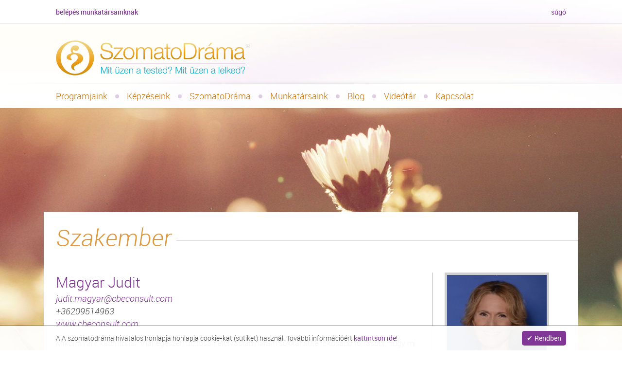

--- FILE ---
content_type: text/html; charset=UTF-8
request_url: https://szomatodrama.hu/szakember/82/magyar-judit
body_size: 5913
content:
<!DOCTYPE HTML>
<html xmlns="http://www.w3.org/1999/xhtml" prefix="og: http://ogp.me/ns# fb:http://www.facebook.com/2008/fbml">
<head>
<meta http-equiv="Content-Type" content="text/html; charset=utf-8">
<title>Magyar Judit / Szakember / A szomatodráma hivatalos honlapja</title>
<meta http-equiv="Content-Language" content="hu" />
<meta name="author" content="Szomatodráma">
<meta name="copyright" content="SzomatoDráma 2014-2026" />
<meta name="description" content="judit. magyar@cbeconsult. com+36209514963www. cbeconsult. com" />
<meta name="keywords" content="szomatodráma,pszichodráma,állítás,szomato,pszichoterápia,pszichológia,szerv,gyógyítás,gyógyulás,öngyógyítás,önismeret,önszeretet,önelfogadás,ultrarövid terápia," />
<meta name="robots" content="follow, index" />
<meta name="facebook-domain-verification" content="bblk25nbkohvs6hlioudb9qvovlkpn" />
<meta name="viewport" content="initial-scale=1,user-scalable=no,maximum-scale=1,width=device-width">
<link rel="shortcut icon" href="https://szomatodrama.hu/site2024/ui/images/favicon.ico" type="image/x-icon" />
<link rel="icon" href="https://szomatodrama.hu/site2024/ui/images/favicon.ico" type="image/x-icon" />
<link rel="apple-touch-icon" href="https://szomatodrama.hu/site2024/ui/images/touchicon.png" />
<noscript> <meta http-equiv="refresh" content="0; URL=https://szomatodrama.hu/szakember/82/magyar-judit?noscript=1" /> </noscript>
<meta property="og:title" content="Magyar Judit / Szakember / A szomatodráma hivatalos honlapja" />
<meta property="og:description" content="judit. magyar@cbeconsult. com+36209514963www. cbeconsult. com" />
<meta property="og:type" content="article" />
<meta property="og:image" content="https://szomatodrama.hu/site2024/ui/images/facebook-cover-new.png" />
<meta property="og:url" content="https://szomatodrama.hu/szakember/82/magyar-judit" />
<meta property="og:site_name" content="Magyar Judit / Szakember" />

<link rel="stylesheet" type="text/css" href="https://szomatodrama.hu/site2024/ui/css/site.26.css?v1.3&time=1769719300" media="screen" /><link rel="stylesheet" type="text/css" href="https://szomatodrama.hu/site2024/ui/css/account.26.css" media="screen" /><link rel="stylesheet" type="text/css" href="https://szomatodrama.hu/site2024/ui/css/socials.26.css" media="screen" /><link rel="stylesheet" type="text/css" href="https://szomatodrama.hu/site2024/ui/css/szomatodrama.26.css" media="screen" /><link rel="stylesheet" type="text/css" href="https://szomatodrama.hu/site2024/ui/css/partner.26.css" media="screen" /><link rel="stylesheet" type="text/css" href="https://szomatodrama.hu/site2024/ui/css/menu.26.css" media="screen" /><link rel="stylesheet" type="text/css" href="https://szomatodrama.hu/site2024/ui/css/responsive.26.css?v1.1" media="screen" />

<script language="javascript"> var lang="hu"; var base_url = "https://szomatodrama.hu/", base_dir = "https://szomatodrama.hu/site2024", addons=[""], Browser={'chrome':1,'version':'131'}; cookie_enabled = "0"; var strict_reg_js=1; var c_id=37; var htaccess=1; var logged_in=0; var regurl=""; var CookieAcceptObj={"name":"A szomatodráma hivatalos honlapja","url":"https://szomatodrama.hu/sutik","accepted":""};  </script>
<script type="text/javascript" src="https://szomatodrama.hu/site2024/ui/js/jquery.all.26.js"></script><script type="text/javascript" src="https://szomatodrama.hu/site2024/ui/js/ns.page.26.js"></script><script type="text/javascript" src="https://szomatodrama.hu/site2024/ui/js/modernizr.26.js"></script><script type="text/javascript" src="https://szomatodrama.hu/site2024/ui/js/nitebox.26.js"></script><script type="text/javascript" src="https://szomatodrama.hu/site2024/ui/js/ns.form.26.js"></script><script type="text/javascript" src="https://szomatodrama.hu/site2024/ui/js/ns.functions.26.js"></script><script type="text/javascript" src="https://szomatodrama.hu/site2024/ui/js/ns.videos.26.js"></script><script type="text/javascript" src="https://szomatodrama.hu/site2024/ui/js/ns.fix.header.26.js?time=1769719300"></script><script type="text/javascript" src="https://szomatodrama.hu/site2024/ui/js/ns.tooltip.26.js"></script><script type="text/javascript" src="https://szomatodrama.hu/site2024/ui/js/panels.26.js?v1.0"></script><script type="text/javascript" src="https://szomatodrama.hu/site2024/ui/js/site.26.js?v1.0&time=1769719300"></script><script type="text/javascript" src="https://szomatodrama.hu/site2024/ui/js/cookie.accept.26.js"></script><script type="text/javascript" src="https://szomatodrama.hu/site2024/ui/js/ns.protect.emails.26.js"></script><script type="text/javascript" src="https://szomatodrama.hu/site2024/ui/js/dict_hu.26.js"></script><script>var panelForms={"newsletter":{"form":{"name":{"maxlength":255,"req":1,"format":"fwords_to_upper","id":"off"},"nickname":{"maxlength":255,"id":"off","req":1,"format":"fwords_to_upper"},"email":{"restrict":"email","format":"to_lower","req":1,"checkemail":1,"maxlength":255,"id":"off"},"newsletter_action":{"id":"off","req":1,"type":"select","options":{"1":"Feliratkozom","2":"Leiratkozom"},"default":1,"div":1},"accept_newsletter":{"type":"checkbox","div":1,"value":1,"req":1}},"addon_fields":{"subscribed":"datetime","secret_id":"randgen"},"table":"newsletter_subscribes","button":"i_subscribe","feedback_email":"newsletter","skip_from_email":["secret_id","subscribed","newsletter_action","accept_newsletter"],"json_encode":1},"login":{"form":{"email":{"restrict":"email","format":"to_lower","req":1,"maxlength":255,"id":"off"},"password":{"maxlength":30,"type":"password","req":1},"remember":{"type":"checkbox","div":1,"value":1}},"button":"i_login","table":"helpers","json_encode":1,"required":"required2"}}</script><script>var autoPopup=[]</script>
<!-- Global site tag (gtag.js) - Google Analytics -->
<script async src="https://www.googletagmanager.com/gtag/js?id=UA-148711581-1"></script>
<script>
  window.dataLayer = window.dataLayer || [];
  function gtag(){dataLayer.push(arguments);}
  gtag('js', new Date());

  gtag('config', 'UA-148711581-1');
</script>
<!-- Facebook Pixel Code -->
<script>
!function(f,b,e,v,n,t,s)
{if(f.fbq)return;n=f.fbq=function(){n.callMethod?
n.callMethod.apply(n,arguments):n.queue.push(arguments)};
if(!f._fbq)f._fbq=n;n.push=n;n.loaded=!0;n.version='2.0';
n.queue=[];t=b.createElement(e);t.async=!0;
t.src=v;s=b.getElementsByTagName(e)[0];
s.parentNode.insertBefore(t,s)}(window,document,'script',
'https://connect.facebook.net/en_US/fbevents.js');
fbq('init', '347038633618508'); 
fbq('track', 'PageView');
</script>
<noscript>
<img height="1" width="1" 
src="https://www.facebook.com/tr?id=347038633618508&ev=PageView
&noscript=1"/>
</noscript>
<!-- End Facebook Pixel Code -->

</head>

<body>
<script> document.write('<div id="preloader"></div>'); </script>
<div id="wrapper">
	<noscript><div id="noscript"><span>Az oldal teljes funkcionalitásának eléréséhez engedélyezni kell a JavaScriptet és a Sütiket. Itt találhatók <a href="http://www.enable-javascript.com/hu/" target="_blank">az instrukciók, hogy hogyan engedélyezheti a JavaScriptet a böngészőjében</a>.</span></div></noscript>
    <div id="header">
    	<div class="hblock social">
        	<div class="c">
                <input type="checkbox" id="form-acc-nav" name="" value="" class="resp-nav account"/><label for="form-acc-nav" class="resp-nav account">Fiók</label><ul id="account"><li><a href="https://szomatodrama.hu/belepes-munkatarsainknak" class="login" data-do="login">belépés munkatársainknak</a></li></ul>
           		<ul class="headmenu"><li><a href="https://szomatodrama.hu/sugo">Súgó</a></li></ul>
        	</div>
        </div>
        <div class="hblock menupart">
        	<div class="c" id="logo">
            	<a href="https://szomatodrama.hu/" class="logo"><img src="https://szomatodrama.hu/site2024/ui/images/logo-v3.png" alt="SzomatoDráma - Mit üzen a tested? Mit üzen a lelked?"></a>
                <!--<div class="slogen"><img src="https://szomatodrama.hu/site2024/ui/images/mit_uzen_a_tested.png" alt="Mit üzen a tested? Mit üzen a lelked?"></div>-->
            </div>
        	<div id="menu">
            	<div class="c"><input type="checkbox" id="form-nav" name="" value="" class="resp-nav"/><label for="form-nav" class="resp-nav">Menü</label><ul class="menu"><li class="gyogyulas"><a href="https://szomatodrama.hu/programjaink" class="sub">Programjaink</a><ul><li><a href="https://szomatodrama.hu/programjaink/kozponti-programjaink">Központi programjaink</a></li><li><a href="https://szomatodrama.hu/programjaink/szomatodrama-nap">SzomatoDráma Nap</a></li><li><a href="https://szomatodrama.hu/programjaink/szomatodrama-alapelmeny-8-nap">SzomatoDráma Alapélmény (8 nap)</a></li><li><a href="https://szomatodrama.hu/programjaink/elvonulas-buda-laszlo-vezetesevel-3-nap">Elvonulás Buda László vezetésével (3 nap)</a></li><li><a href="https://szomatodrama.hu/programjaink/munkatarsaink-partnereink-programjai">Munkatársaink, partnereink programjai</a></li><li><a href="https://szomatodrama.hu/programjaink/aktualis-programok-idorendi-sorrendben">Aktuális programok időrendi sorrendben</a></li></ul></li><li><a href="https://szomatodrama.hu/kepzeseink">Képzéseink</a></li><li class="filtermenu bg2"><h1><span>Képzéseink</span></h1><p>A SzomatoDrámában már jártas (minimálisan a 80 órás Alapélményt elvégzett) érdeklődők számára kínált programjaink</p><ul><li class="title">Képzéseink</li><li><a href="https://szomatodrama.hu/kepzes/610/szomatodrama-egyeni-konzulens-kepzes">SzomatoDráma Egyéni Konzulens képzés</a></li><li><a href="https://szomatodrama.hu/kepzes/655/szomatodrama-jatekvezeto-kepzes-pecs-16-nap">SzomatoDráma Játékvezető Képzés - Pécs (16 nap)</a></li><li><a href="https://szomatodrama.hu/kepzes/623/szomatodrama-jatekvezeto-kepzes-16-nap">SzomatoDráma Játékvezető Képzés (16 nap)</a></li></ul></li><li><a href="https://szomatodrama.hu/szomatodrama" class="sub">SzomatoDráma</a><ul><li><a href="https://szomatodrama.hu/szomatodrama/a-modszer">A módszer</a></li><li><a href="https://szomatodrama.hu/szomatodrama/tapasztalatok">Tapasztalatok</a></li><li><a href="https://szomatodrama.hu/szomatodrama/alapitvanyunk">Alapítványunk</a></li><li><a href="https://szomatodrama.hu/szomatodrama/etikai-kodex">Etikai kódex</a></li></ul></li><li><a href="https://szomatodrama.hu/munkatarsaink" class="sub">Munkatársaink</a><ul><li><a href="https://szomatodrama.hu/munkatarsaink/a-szomatodrama-modszer-hivatalos-oktatoi">A SzomatoDráma módszer hivatalos oktatói</a></li><li><a href="https://szomatodrama.hu/munkatarsaink/kiemelten-ajanlott-szomatodrama-szakembereink-es-jatekvezetoink">Kiemelten ajánlott SzomatoDráma szakembereink és játékvezetőink</a></li><li><a href="https://szomatodrama.hu/munkatarsaink/szomatodrama-modszeru-egyeni-konzultaciot-vallalo-munkatarsaink">SzomatoDráma módszerű egyéni konzultációt vállaló munkatársaink</a></li><li><a href="https://szomatodrama.hu/munkatarsaink/szomatodrama-oklevellel-rendelkezok-nevsora">SzomatoDráma oklevéllel rendelkezők névsora </a></li></ul></li><li><a href="https://szomatodrama.hu/blog">Blog</a></li><li><a href="https://szomatodrama.hu/videotar">Videótár</a></li><li class="kapcsolat"><a href="https://szomatodrama.hu/kapcsolat" class="sub">Kapcsolat</a><ul><li><a href="https://szomatodrama.hu/kapcsolat/elerhetosegeink">Elérhetőségeink</a></li><li><a href="https://szomatodrama.hu/kapcsolat/munkatarsaink">Munkatársaink</a></li><li><a href="https://facebook.com/szomatodrama" target="_blank">Facebook</a></li><li><a href="https://www.youtube.com/channel/UCsijvJMqWh8HZ1VnH5NJOHA" target="_blank">YouTube</a></li></ul></li></ul></div>
            </div>
        </div>
    </div>
    <div id="content_bg"></div>
    <div id="content"><div id="page-bg"><div><img src="https://szomatodrama.hu/images/bg/59.jpg" /></div></div><div class="c page-title"><h1><span>Szakember</span></h1></div><div class="c page-body"><div class="inner"><div id="side"><div class="box expertimage"><div class="box-content"><div class="photo"><div><img src="https://szomatodrama.hu/images/experts/82_1644917513f31c7.jpg" /></div><span>Magyar Judit</span></div></div></div><div class="box back"><div class="box-content"><a class="rbutton back">Vissza</a></div></div><div class="box newsletter"><div class="box-title"><span>Hírlevél</span></div><div class="box-content"><a class="rbutton" href="https://budalaszlo.hu/hirlevel/" target="_blank">Feliratkozás</a></div></div><div class="box commer"><div class="box-title"><span>Ajánljuk Neked</span></div><div class="box-content"><div class="commer"><a href="http://budalaszlo.hu/mit-uzen-az-eleted-konyv/" target="_blank"><img src="https://szomatodrama.hu/images/commer/8_1763444769f31c7.jpg" /></a></div></div></div><div class="box social"><div class="box-title"><span>Közösség</span></div><div class="box-content"><div class="socials"><a href="https://www.facebook.com/szomatodrama" target="_blank" class="facebook"><span>facebook</span></a><a href="https://www.youtube.com/channel/UCsijvJMqWh8HZ1VnH5NJOHA" target="_blank" class="youtube"><span>youtube</span></a></div></div></div></div><div id="main"><div class="article"><h1>Magyar Judit</h1><div class="lead"><p><a rel="emdded37e6873c8db8e3bdea1a9c917bb1"></a></p><p>+36209514963</p><p><a href="http://www.cbeconsult.com">www.cbeconsult.com</a></p></div><div class="text"><p>Mikorra rám kattintottál, már egészen biztosan elolvastad nálam sokkal autentikusabb forrásból, hogy mi is takar a SzomatoDráma. Én azt tudom veled megosztani, hogy velem kapcsolatban mire számíthatsz.</p><p>Kiskoromban az emberek és a számok foglalkoztattak leginkább: számokat értettem, az embereket pedig legtöbbször nem. Ma pontosan ugyanezt érzem azzal a nagy különbséggel, hogy mostanra már örülök a felismerésnek, hogy ami elég a differenciálegyenletek megértéséhez, az nem elég egy emberhez. Elfogadtam, hogy véges módszerekkel a végtelen nem befogható (szurkolok, hogy erre egyre többen rájöjjenek, akár pszichológusok, akár orvosok, akár pedagógusok vagy egyszerűen csak anyukák, apukák).</p><p>A szemléletváltozásom első komoly mérföldköve egy asztrológus elemzése volt, melyben azt mondta, hogy a hivatásom valamiféle tanító-gyógyító szerep lesz. Meg is mondtam neki, hogy a horoszkóp egy marhaság, mivel statikus tervezőként acél darupályákkal foglalkoztam. Jó pár évvel később bocsánatot kértem tőle:). Valamint arra is ráébredtem, hogy amit a gondolkodó elmém elutasított, az valahol máshol táptalajra lelt.</p><p>A második - és talán legmeghatározóbb – mérföldkő az Enneagrammal való találkozásom volt. Szemben az addigi terápiás élményeimmel, ez egy olyan tükröt jelentett számomra, melyben minden addiginál mélyebben, de ítélkezés és minősítás nélkül szemlélhettem magam. Az önismereti úton szerzett puzzle-darabkáim képpé rendeződtek, és egy csomó minden a helyére került. Szerelem volt az első látásra, mely aktívan végigkísér az utamon.</p><p>A lelkemmel addigra már elég sokat foglalkoztam, de ez a tükör segített ránézni arra, hogy a testemmel - bár korrekt és kifogástalannak tűnő - valójában távkapcsolatban élek.</p><p>A harmadik mérföldkő az a döntés volt, hogy életem minden területén mély, szeretetteli és valós kapcsolatban akarok élni, legyen az barátság, házasság vagy bármely részem. Lehet, hogy Laci nem tud róla, de a SzomatoDrámát tuti az én elhatározásomra dolgozta ki válaszként. Mit mondjak: sikerült. Talán az sem véletlen, hogy a legelső tanfolyam részese lehettem.</p><p>Sok-sok éve támogatok embereket, hogy akik hasonló úton járnak. Hogy tudok rád figyelni és vigyázni, azt a velük szerzett tapasztalataimnak köszönhetem, valamint annak, hogy a saját életemben is nyitottan vagyok jelen.</p><p>A SzomatoDráma egy finom, szeretetteli módszer. Nem feltétlenül szükséges, hogy komoly betegséged vagy erős tüneteid legyenek. Pont elég, ha van tested:), és</p><ul><li>meg szeretnéd jobban érteni, hogy mit akar üzenni neked</li><li>szeretnél jobban kapcsolódni önmagadhoz</li><li>a kognitív önmegismerési módszerekkel esetleg elakadtál</li></ul><p>A tested elkísér téged a munkahelyedre, a kapcsolataidba, mindenhova. Én azt szeretem a SzomatoDrámában legjobban, hogy a néma, néha jajveszékelő tanúból kommunikatív társat varázslunk. Erre várlak szeretettel.</p><ul><li>A konzultáció időtartama: 90-120 perc</li><li>Díja: 30 000 Ft.</li><li>Átlagos várakozási idő: 1-2 hét</li><li>Helyszín: Budapest, II. kerület - egy könnyen megközelíthető helyen</li></ul></div></div><div class="back"><a class="back">Vissza</a></div></div></div></div><script> ProtectE.e["emdded37e6873c8db8e3bdea1a9c917bb1"]=["judit.magyar","cbeconsult.com"];</script></div>
    <div id="footer">
    	
    	<div class="block contact">
        	<div class="c">
            <img src="https://szomatodrama.hu/site2024/ui/images/logo_footer.png" /><ul><li>TESTTŐL LÉLEKIG Alapítvány</li><li><a rel="embd1c17ae883586c872e18681f1275ecd"></a></li><li>Székhely: 1067 Budapest, Eötvös utca 51. 4/1.</li><li></li><li></li><li></li><li>Adószám: 18628144-1-42</li><script> ProtectE.e["embd1c17ae883586c872e18681f1275ecd"]=["info","szomatodrama.hu"];</script></ul>
            </div>
        </div>
        <div class="block footermenu">
        	<div class="c">
            	<div id="footer_menu"><a href="https://szomatodrama.hu/aszf">ÁSZF</a><a href="https://szomatodrama.hu/adatvedelmi-nyilatkozat">Adatvédelmi nyilatkozat</a><a href="https://szomatodrama.hu/nyilatkozat">Nyilatkozat</a><a href="https://budalaszlo.hu/hirlevel/" target="_blank">Hírlevél</a><a href="https://szomatodrama.hu/sutik" target="_blank">Sütik</a><a href="https://szomatodrama.hu/sugo" target="_blank">Súgó</a></div><div class="siteby">site by <a href="http://nitestyle.hu" target="_blank">nitestyle</a></div>
        	</div>
            <div class="c mobile-view">
            	<a href="https://szomatodrama.hu/szakember/82/magyar-judit/?mobile_view=0" class="mobile-view">Normál nézet</a>
            </div>
        </div>
    </div>
</div>
</body>
</html>


--- FILE ---
content_type: text/css
request_url: https://szomatodrama.hu/site2024/ui/css/site.26.css?v1.3&time=1769719300
body_size: 5233
content:
@charset "utf-8";
/* CSS Document */
@import "fonts.css";
@import "videos.css";
@import "images.css";
@import "cookie_accept.css";
/*@import "menu.css";*/
@import "nitebox.css";
@import "form.css";
@import "panels.css";
@import "tooltip.css";
@import "account.css";
* {
	position:relative;
	margin:0;
	padding:0;
	outline:none;
	resize:none;
	border:none;
}
img {
  -ms-interpolation-mode:bicubic; vertical-align:middle;
}
html,
body {
	width:100%;
	height:100%;
	min-width:320px;
	background:url(../images/bg.jpg) center top no-repeat #fff;
}
html {
	overflow:auto;
}
/* NOSCRIPT */
#noscript { width:100%; padding:10px; background-color:#b82828; text-align:center; color:#fff; z-index:999999; display:block; }
#noscript * { color:#fff; font-size:14px; line-height:normal; }
#noscript a { font-weight:600; }
#noscript a:hover { color:#ccc !important; }
/* SELECTION */
::selection { background:#803795; color:#fff; }
::-moz-selection { background:#803795; color:#fff; }
/* 404 */
h1.nf, h1.nf * { font-size:100px; line-height:100px; color:#72411e; font-weight:700; font-style:normal; }
/* box-sizing */
*, *::after, *::before { -webkit-box-sizing:border-box; -moz-box-sizing:border-box; box-sizing:border-box; }
a::after, a::before, li::after, li::before, div::after, div::before, span::after, span::before { position:absolute; content:''; }
/* font-face */
* { font-family:Roboto, Arial, Helvetica, sans-serif; font-weight:300; font-size:14px; line-height:22px; color:#484848; }
a { color:#803795; text-decoration:none; }
a:hover { color:#ba76ce !important; } 
/* transition */
.t, a, a::after, a::before, a * { transition:all .3s; -webkit-transition:all .3s; }
/* hovers */
ul.menu .nc:hover, h1, h2, h3 { cursor:default; }
/* not selectable */
.not-selectable, ul.menu .nc, input[type="checkbox"]+label, form div.checkbox+label, .date-ico, #side li.nc {
	-webkit-touch-callout: none;
	-webkit-user-select: none;
	-khtml-user-select: none;
	-moz-user-select: none;
	-ms-user-select: none;
	user-select: none;	
	cursor:default;
}
strong, b, strong *, b * { font-weight:600; }
h1, h2, h3 h4, h5 { overflow:hidden; padding-left:5px; margin-left:-5px;  }
h1 span, h2 span, h3 span, h4 span, h5 span { color:#de983f; font-weight:300; line-height:normal; }
/* preloader */
#preloader { width:100%; height:100%; z-index:1000000; position:fixed; background:url(../images/preloader.gif) center center no-repeat #fff; }

/* site */
#wrapper { width:100%; overflow:hidden; min-height:100%; min-width:900px; }
#wrapper.blured { filter:blur(10px); }

div.hblock { width:100%; }
div.c { max-width:1100px; width:100%; margin:0 auto; padding:0px 25px; }

/* HEADER */

div.hblock.menupart { min-height:172px; background:url(../images/header_bg.png) center top  no-repeat; }

#header { z-index:10; }

#logo { height:122px; }
a.logo { top:33px; display:inline-block; }
a.logo img { width:400px; transition:all .3s; -webkit-transition:all .3s; }
a.logo:hover img { filter:saturate(150%); -webkit-filter:saturate(150%); }

div.slogen { position:absolute; top:36px; right:25px; }
div.slogen img { width:100%; width:215px; }

/* CONTENT */
#content_bg { position:absolute; width:1100px; height:100%; left:50%; margin-left:-550px; background:#fff; }

#content { max-width:1920px; margin:0 auto 230px auto; /* 300px*/  }
#content > div.c { background:#fff; padding:25px 0px 0px 0px; }
#content > div.c > div.inner { overflow:hidden; }
#content > div.c::before { right:300px; width:1px; height:200%; z-index:1; background:#bf9bca; top:25px; }

#content #main { padding-right:300px; float:none; }
#content #side { float:right; width:300px; padding-left:0px; z-index:2; }
#content #side:empty { display:none; }

/* 404 */
div.error404 { padding:0px 25px; }
div.error404 p { font-size:16px; }

/* PAGE BG */
#page-bg { padding-bottom:5%; padding-top:150px; }
#page-bg div { padding-bottom:20%; padding-top:250px; overflow:hidden; width:100%; top:0px; position:absolute; }
#page-bg div img { max-width:1920px; position:absolute; left:50%; transform:translateX(-50%); -o-transform:translateX(-50%); -moz-transform:translateX(-50%); -ms-transform:translateX(-50%); -webkit-transform:translateX(-50%); top:0px; width:100%; }

/* PAGE TITLE */

#content > div.page-title { overflow:hidden; padding:20px 0px 15px 25px; }
#content > div.c.page-title::before { display:none; }
#content > div.page-title h1 { overflow:hidden; }
#content > div.page-title span { color:#de983f; font-size:48px; line-height:normal; font-style:italic; display:inline-block; }
#content > div.page-title span::after { top:58%; width:1100px; height:1px; right:-1110px; background:#bf9bca; }

/* BLOCK, BLOCK TITLE */
#content div.block > h2 { margin-bottom:15px; padding-left:30px; } 
#content div.block > h2 span { font-style:italic; font-weight:300; font-size:30px; line-height:40px; }
#content div.block > h2 span::after	{ top:56%; width:1000px; height:1px; right:-1010px; background:#dfcde4; }
#content div.block > h2 { border-right:25px solid transparent; }

#content div.block.munkatarsaink, #content div.block.terkep, #content div.block.kepgaleria, #content div.block.hirlevel { margin-top:40px; }

#content div.block.hl { 
	padding:25px 0px;
	background: #ffffff;
background: -moz-linear-gradient(top,  #ffffff 0%, #faecfe 100%);
background: -webkit-linear-gradient(top,  #ffffff 0%,#faecfe 100%);
background: linear-gradient(to bottom,  #ffffff 0%,#faecfe 100%);
filter: progid:DXImageTransform.Microsoft.gradient( startColorstr='#ffffff', endColorstr='#faecfe',GradientType=0 );
}

/* RIGHT SIDE */
#side div.box { margin-bottom:40px; width:100%; overflow:hidden; padding-left:25px; }
#side div.box-content { vertical-align:top; }
#side div.box-title { overflow:hidden; padding-left:5px; margin-left:-5px; margin-bottom:15px; cursor:default; }
#side div.box-title span { color:#4fc1d9; font-style:italic; font-size:22px; line-height:normal; }
#side div.box-title span::after { top:56%; width:300px; height:1px; right:-310px; background:#dfcde4; }
#side div.box ul { list-style-type:none; }
#side div.box ul > li { border-top:1px dotted #bfbfbf; }
#side div.box ul > li a { display:block; padding:10px 25px 10px 5px; }
#side div.box ul > li a::after { right:-10px; top:0px; width:10px; height:100%; background:#803795; transition:all .3s ease 0s; -webkit-transition:all .3s ease 0s; }
#side div.box ul > li a:hover span.title { color:#ba76ce; }
#side div.box ul > li a:hover::after { opacity:1; right:0px; }
#side div.box ul > li:first-child { border:none; }
#side div.box ul > li:first-child a { padding-top:10px; }

#side div.box div.photo { padding-right:60px; }
#side div.box div.photo > div { overflow:hidden; border:5px solid #cfcfcf; }
#side div.box div.photo > span { display:block; background:#cfcfcf; text-align:center; padding:0px 10px 5px 10px; text-transform:uppercase; font-weight:600; color:#8a8a8a; cursor:default; }
#side div.box div.photo img { width:100%; height:auto; }

#side div.box a.rbutton { display:block; border-right:60px solid #a76ab9; background:#803795; line-height:52px; height:52px; width:100%; text-align:center; font-weight:600; font-size:18px; color:#fff; text-transform:uppercase; 
	transition:all .4s ease 0s; -webkit-transition:all .4s ease 0s; 
}
#side div.box a.rbutton.two-line span { font-size:14px; line-height:18px; display:inline-block; text-align:center; color:#fff; font-weight:600; text-transform:uppercase; white-space:normal; width:60%; padding-top:8px; transition:all .4s ease 0s; -webkit-transition:all .4s ease 0s; }
#side div.box a.rbutton::after { width:60px; height:100%; right:-60px; top:0px; opacity:.5; }
#side div.box a.rbutton::before { width:60px; height:100%; left:15px; top:0px; opacity:0; }
#side div.box a.rbutton:hover { color:#fff !important; border-right:0px solid #a76ab9; }
#side div.box a.rbutton:hover::after { opacity:0; }
#side div.box a.rbutton:hover::before { opacity:.75; }
#side div.box a.rbutton.two-line:hover span { padding:8px 20px 0px 20px; }
#side div.box a::before { background:url(../images/icons.png) 0px -52px no-repeat; }
#side div.box a.back::before { background:url(../images/icons.png) 0px -104px no-repeat; }

#side div.box.latest_posts { margin-bottom:30px; }
#side div.box.newsletter a::after { background:url(../images/icons.png) no-repeat; }
#side div.box.read_book a::after { background:url(../images/icons.png) 0px -312px no-repeat; }
#side div.box.filter a::after { background:url(../images/icons.png) 0px -156px no-repeat; }
#side div.box.filter a { margin-top:20px; }
#side div.box.filter a span { width:70% !important; }
#side div.box.readers_feedback a::after, #side div.box.feedbacks a::after { background:url(../images/icons.png) 0px -364px no-repeat; }
#side div.box.event a { margin-top:1px; }
#side div.box.event a.apply::after { background:url(../images/icons.png) 0px -208px no-repeat; }
#side div.box.event a.cancel_apply::after { background:url(../images/icons.png) 0px -104px no-repeat; }
#side div.box.event a.cancel_apply::before { background:url(../images/icons.png) 0px -416px no-repeat; }

#side div.box.back a::after, #side div.box a.back::after { background:url(../images/icons.png) 0px -104px no-repeat; }
#side div.box.back a.rbutton, #side div.box a.back.rbutton { background:#8a8a8a; border-right:60px solid #cfcfcf; }
#side div.box.back a.rbutton:hover, #side div.box a.back.rbutton:hover { color:#fff !important; border-right:0px solid #cfcfcf; }

#side div.box.feedbacks { overflow:hidden; }
#side div.box.feedbacks p { padding:10px 25px 10px 5px; border-top:1px solid #f2dcd1; }
#side div.box.feedbacks p:first-child { border:none; }
#side div.box.feedbacks div.fade::after { width:100%; height:100px; background:url(../images/fade.png) left top repeat-x; left:0px; bottom:0px; }

#side div.box.commer a { display:block; overflow:hidden; }
#side div.box.commer a img { width:100%; }
#side div.box.commer a::before, #side div.box.commer img {transition:all .4s ease 0s; -webkit-transition:all .4s ease 0s; }
#side div.box.commer a::after { transition:all .3s ease 0s; -webkit-transition:all .3s ease 0s; }
#side div.box.commer a::before { position:absolute; top:0px; left:0px; width:100%; height:100%; background:#000; content:''; opacity:0; z-index:1; }
#side div.box.commer a:hover::before { opacity:.4; }
#side div.box.commer a::after { width:20px; height:20px; background:url(../images/zoom.png) left top no-repeat; background:url(../images/zoom.svg) left top no-repeat; background-size:100% 100%; top:50%; left:50%; margin:-10px 0px 0px -10px; opacity:0; z-index:3; }
#side div.box.commer a:hover::after { opacity:1; transform:scale(4,4); -webkit-transform:scale(4,4); -o-transform:scale(4,4); -ms-transform:scale(4,4); -moz-transform:scale(4,4);  }
#side div.box.commer a:hover img { transform:scale(1.2,1.2) rotate(0.02deg); -o-transform:scale(1.2,1.2) rotate(0.02deg); -webkit-transform:scale(1.2,1.2) rotate(0.02deg); -moz-transform:scale(1.2,1.2) rotate(0.02deg); -ms-transform:scale(1.2,1.2) rotate(0.02deg); }

#side div.box span.title { font-weight:400; color:#803795; font-size:16px; line-height:22px; display:block; transition:all .3s; -webkit-transition:all .3s; }
#side div.box span.subtitle { font-style:italic; display:block; }

#side div.box-content > div.legend { padding-right:25px; }
#side div.box-content > div.legend div:first-child { border-top:none; }
#side div.box-content > div.legend div { border-top:1px solid #f2dcd1; padding:10px 0px; }
#side div.box-content > div.legend div img { width:30px; position:absolute; top:50%; margin-top:-15px; left:0px; height:30px; vertical-align:top; }
#side div.box-content > div.legend div span { display:block; width:220px; padding:5px 0px 5px 40px; vertical-align:top; line-height: normal; cursor:default; }

/* MORE BTN */
a.more { display:inline-block; padding-right:20px; font-weight:400; font-size:16px; overflow:hidden; }
a.more::after { right:0px; top:0px; background:url(../images/prev-next.png) right center no-repeat; width:20px; height:100%; }
a.more::before { left:-30px; top:0px; background:url(../images/prev-next-o.png) right center no-repeat; width:20px; height:100%; opacity:0; transition:all .4s ease 0s; -webkit-transition:all .4s ease 0s; visibility:hidden; transform:scale(0,0); -webkit-transform:scale(0,0); -o-transform:scale(0,0); -moz-transform:scale(0,0); -ms-transform:scale(0,0); }
a.more:hover { padding-right:0px; padding-left:24px; }
a.more:hover::after { opacity:0; transform:scale(0,0); -webkit-transform:scale(0,0); -o-transform:scale(0,0); -moz-transform:scale(0,0); -ms-transform:scale(0,0); }
a.more:hover::before { opacity:1; left:0px; visibility:visible; transform:scale(1,1); -webkit-transform:scale(1,1); -o-transform:scale(1,1); -moz-transform:scale(1,1); -ms-transform:scale(1,1); }

/* BACK BTN */
#main div.back { padding:25px 25px 0px 25px; margin-top:25px; border-top:1px solid #dfcde4; }
#feedbacks+div.back { margin-top:0px; border:none; }
#main a.back { display:inline-block; padding-left:20px; font-weight:400; font-size:16px; overflow:hidden; }
#main a.back::after { left:0px; top:0px; background:url(../images/prev-next.png) left center no-repeat; width:20px; height:100%; }
#main a.back::before { right:-30px; top:0px; background:url(../images/prev-next-o.png) left center no-repeat; width:20px; height:100%; opacity:0; transition:all .4s ease 0s; -webkit-transition:all .4s ease 0s; visibility:hidden; transform:scale(0,0); -webkit-transform:scale(0,0); -o-transform:scale(0,0); -moz-transform:scale(0,0); -ms-transform:scale(0,0); }
#main a.back:hover { padding-left:0px; padding-right:24px; }
#main a.back:hover::after { opacity:0; transform:scale(0,0); -webkit-transform:scale(0,0); -o-transform:scale(0,0); -moz-transform:scale(0,0); -ms-transform:scale(0,0);}
#main a.back:hover::before { opacity:1; right:0px; visibility:visible; transform:scale(1,1); }

/* BUTTON */
a.button { display:inline-block; background:#803795; height:52px; width:auto; text-align:center;  color:#fff; text-transform:uppercase;
	 font-weight:600;
	transition:padding .3s; padding:0px 120px 0px 60px; cursor:pointer; overflow:hidden; }
#main a.button { font-weight:600 !important; font-size:18px !important; line-height:52px !important; }
a.button::after { width:60px; height:100%; right:0px; top:0px; opacity:.5; }
a.button::before { width:60px; height:100%; left:15px; top:0px; opacity:0; }
a.button span { transition:all .4s ease 0s; position:absolute; right:0px; top:0px; width:60px; height:100%; background:#a76ab9; }
a.button:hover { color:#fff !important; padding:0px 90px 0px 90px; }
a.button:hover span { width:0px !important; }
a.button:hover::after { opacity:0; right:-60px; }
a.button:hover::before { opacity:.75; }
a.button::before { background:url(../images/icons.png) 0px -52px no-repeat; }

a.button.download::after { background:url(../images/icons.png) 0px -260px no-repeat; }

a.button.gray {
	background: #6b6b6b;
}
a.button.gray span {
	background: #adadad;
}
a.button.gray:hover {
	background: #adadad;
}

a.button.c2 {
	background: #168da7;
}
a.button.c2 span {
	background: #28b3d1;
}


a.small-button {
	background:#803795;
	display: inline-block;
	padding:10px 20px;
	text-transform: uppercase;
	color:#fff;
}
a.small-button:hover {
	color:#fff !important;
	background:#a76ab9;
}
a.small-button.gray {
	background: #6b6b6b;
}
a.small-button.gray:hover {
	background: #adadad;
}

/* ARTICLE */

div.article { padding:0px 25px; }
div.article+div.article { margin-top:50px; }
div.article+div.article > div.hl { background:#dfcde4; width:100%; height:1px; line-height:1px; margin-bottom:50px; }
div.article > h1 { font-weight:300; color:#803795; font-size:30px; line-height:40px; }
div.article > h2 { font-weight:300; font-style:italic; color:#4fc1d9; font-size:24px; line-height:34px; }
div.article div.lead { margin-top:15px; }
div.article div.lead, div.article div.lead * { font-size:18px; line-height:26px; font-style:italic; }
div.article div.text { margin-top:15px; }
div.article div.text:first-child { margin:0; }
div.article div.text p { margin-top:10px; }
div.article div.text, div.article div.text * { font-size:16px; line-height:24px; }
div.article div.text > *:first-child { margin-top:0px; }
div.article div.text h1 { font-weight:600; font-size:20px; line-height:24px; color:#a76ab9; margin-top:25px; }
div.article div.text h2 { font-weight:600; font-size:18px; line-height:24px; color:#a76ab9; margin-top:25px; }
div.article div.text h3 { font-weight:400; font-size:18px; font-style:italic; line-height:24px; color:#a76ab9; margin-top:25px; }
div.article div.text h1+h2 { margin-top:5px; }
div.article div.text h2+h3 { margin-top:5px; }
div.article div.text ul { list-style-type:none; }
div.article div.text ol { padding-left:25px; }
div.article div.text ul, div.article div.text ol { margin-top:10px; }
div.article div.text ul li { padding-left:20px; }
div.article div.text li { margin-top:5px; }
div.article div.text li:first-child { margin:0; }
div.article div.text ul li::before { left:0px; width:8px; height:8px; top:8px; background:#a76ab9; border-radius:50%; opacity:.5; }
div.article div.text a { font-weight:400; }
div.article div.video { margin-top:25px; }
div.article div.text div.inner { margin-top:10px; background:#f7efe4; padding:15px; }
div.article div.text div.inner, div.article div.text div.inner * { font-size:14px; line-height:20px; }
div.article div.text table {  border-collapse: collapse; margin-top:10px; }
div.article div.text table, div.article div.text table td, div.article div.text table th { border:1px solid #cacaca; }
div.article div.text table * { font-size:14px; text-align:left; line-height:20px; margin:0; }
div.article div.text table td { padding:5px; }
#main div.top-line { margin-top:25px; padding-top:25px; border-top:1px solid #dfcde4; }
#main div.top-line.no-border { margin-top:25px; padding-top:0px; border-top:none; }
#main div.top-line > *:first-child { margin-top:0px; } 
#main div.bottom-line { margin-bottom:25px; padding-bottom:25px; border-bottom:1px solid #dfcde4; }
#main div.bottom-line > *:first-child { margin-top:0px; } 

div.article > h1 span.pretitle { font-style:italic; font-weight:300; color:#ba76ce; font-size:30px; line-height:40px; }
div.article > h1 span.pretitle::after { position:relative; content:' - '; color:#8a8a8a; }

div.article.newsletter table, div.article.newsletter td, div.article.newsletter th {
	border:none !important;
}
div.article.newsletter table#content {
	margin-bottom:0px !important;
}
div.article.newsletter table#content > tbody > tr > td {
	padding:0px;
}

/* table */
div.article table.my_events { width:100%; margin-top:25px; border-collapse:collapse; }
div.article table.my_events thead th { border-bottom:1px solid #803795; padding:5px 10px 7px 25px; white-space:nowrap; }
div.article table.my_events tbody td { border-bottom:1px solid #dfcde4; padding:7px 10px 7px 25px; }
div.article table.my_events tbody tr:last-child td { border:none; }
div.article table.my_events tbody td span { display:block; }
div.article table.my_events thead * { font-weight:600; text-align:left; }

div.article table.my_events * {
	font-size:14px; line-height:normal;
}

div.article table.helper_table { width:100%; margin-top:25px; border-collapse:collapse; border:none !important; }
div.article table.helper_table thead th { border:none; border-bottom:1px solid #803795; padding:5px 10px 7px 25px; white-space:nowrap; }
div.article table.helper_table tbody td { border:none; border-bottom:1px solid #dfcde4; padding:7px 10px 7px 25px; }
div.article table.helper_table tbody td:first-child span { display:block; }
div.article table.helper_table tbody td:last-child {
	text-align: right;
}
div.article table.helper_table thead * { font-weight:600; text-align:left; }

div.article table.helper_table * {
	font-size:14px; line-height:normal;
}

/* LIST */
ul.list { list-style:none; }
ul.list li { padding:25px 25px 25px 25px; overflow:hidden; }
ul.list li::before { width:100%; height:1px; background:#dfcde4; left:0px; top:0px; border-left:25px solid #fff; border-right:25px solid #fff; }
ul.list li:first-child::before { display:none; }
ul.list div.img-part { float:left; width:150px; }
ul.list div.img-part img { width:100%; }
ul.list div.img-part::before { width:25px; left:-25px; top:0px; height:100%; background:#fff5e3; }
ul.list div.img-part::after { width:100%; height:0px; left:0px; top:0px; background:#000; opacity:.5; transition:all .4s ease 0s; -webkit-transition:all .4s ease 0s; }
ul.list div.img-part::before, ul.list h1, ul.list h2 { transition:all .3s; -webkit-transition:all .3s; }
ul.list div.text-part { padding-left:175px; }
ul.list h1, ul.list h1 * { font-size:24px; line-height:34px; color:#803795; font-weight:400; }
ul.list h2, ul.list h2 * { font-size:16px; font-style:italic; line-height:22px; color:#49b7ce;; font-weight:400; }
ul.list h2 b { color:#3295aa; font-weight:300; }
ul.list div.text { margin-top:10px; }

ul.list.info { padding-left:25px; }
ul.list.info li:first-child { padding-top:0px; }
ul.list.info li span.title, ul.list.info li span.title * { color:#803795; font-size:24px; font-weight:400; line-height:34px; }
ul.list.info li span a:hover { color:#ba76ce !important; }
ul.list.info li a.more { margin-top:10px; }

/* INFO */
div.hasznos_informaciok ul.list.info li span.title, div.hasznos_informaciok ul.list.info li span.title * { font-size:18px; font-weight:400; line-height:24px; }
div.hasznos_informaciok ul.list li:first-child { padding:0px 25px 15px 25px; }
div.hasznos_informaciok ul.list li { padding:15px 25px; }
div.hasznos_informaciok ul.list a { display:block; }

/* MAP */
/*#map {/padding:0px 25px; }
#map::before { width:25px; height:100%; top:0px; left:0px; background:#faf1eb; }*/
#map iframe { vertical-align:top; }

/* FEEDBACKS */

#main div.feedbacks { padding:25px 0px; margin-top:15px; }
#main div.feedbacks:first-child { padding-top:0px; margin-top:0px; }
#main div.feedbacks span { font-size:16px; line-height:24px; }
#main div.feedbacks p { padding:35px 25px 0px 25px; background:url(../images/quote.jpg) 10px 10px no-repeat; }
div.feedbacks span.name { color:#803795; font-weight:400; }
div.feedbacks span.fb { font-style:italic; }
div.feedbacks span.fb::before { position:relative; content:' \201E'; }
div.feedbacks span.fb::after { position:relative; content:'\201D'; }
#more-feedbacks { text-align:center; margin-top:15px; border-left:25px solid #fff; border-right:25px solid #fff; }
#more-feedbacks::before { height:1px; top:50%; width:100%; background:#dfcde4; left:0px; }
#more-feedbacks a { text-transform:uppercase; font-weight:400; background:#fff; padding:0px 10px; line-height:30px; display:inline-block; }
#main div.feedbacks div.pre { margin-top:15px; height:30px; background:url(../images/preloader.gif) center center no-repeat #fff; }

/* FOOTER */
#footer { position:absolute; bottom:0px; width:100%; z-index:9; }
#footer div.block.contact { background:url(../images/footer_bg.jpg) center top no-repeat #fceac9; padding:20px 0px; }
#footer div.block.contact div.c { overflow:hidden; }
#footer div.block.contact img { position:absolute; height:100%; left:25px; top:0px; }
#footer div.block.contact ul { float:right; list-style-type:none; }
#footer div.block.contact ul * { font-style:italic; font-weight:300; line-height:22px; color:#484848; }
#footer div.block.contact ul li { text-align:right; }
#footer div.block.contact ul li:first-child { color:#803795; font-weight:400; font-style:normal; }
#footer div.block.footermenu { background:#803795; overflow:hidden; }
#footer div.block.footermenu div.siteby { float:right; }
#footer div.block.footermenu * { font-size:12px; color:#fff; line-height:40px; font-weight:400; }
#footer div.block.footermenu div.siteby a { color:#d6d6d6; font-style:italic; }
#footer div.block.footermenu div.siteby a:hover { color:#fff !important; }
#footer_menu { float:left; }
#footer_menu a { display:inline-block; padding-left:20px; }
#footer_menu a:hover { color:#ccc !important; }
#footer_menu a::before { width:6px; height:6px; background:#ab87b6; border-radius:50%; left:7px; top:17px; }
#footer_menu a:first-child { padding:0; }
#footer_menu a:first-child::before { display:none; }

#footer div.block.szep { background:url(../images/szep_bg.jpg) center top no-repeat #fef5e3; padding:20px 0px 0px 0px; }
#footer div.block.szep span.title { font-style:italic; font-size:18px; display:block; margin-bottom:20px; color:#803795; }
#footer div.block.szep a { display:inline-block; margin-right:20px; margin-bottom:20px; }
#footer div.block.szep a img { max-width:150px; filter:sepia(50%); -webkit-filter:sepia(50%); }
#footer div.block.szep a:hover img { filter:sepia(0%); -webkit-filter:sepia(0%); }

div.download-part { margin-top:20px; }

div.c.mobile-view { text-align:center; padding:0; float:none; }
a.mobile-view { display:block; text-transform:uppercase; color:#fff; background:#ca7546; text-align:center; }
a.mobile-view:hover { background:#72411e; color:#fff !important; }
div.c.mobile-view, a.mobile-view { display:none !important; }
@media screen and (max-width: 900px), screen and (max-device-width: 900px), screen and (max-width: 900px) {
	#footer div.c { overflow:hidden !important; }
	div.c.mobile-view, a.mobile-view { display:block !important; }	
}

/* elvonulas gombok */

div.elvonulas {
	margin-top: 30px;
	display: flex;
	flex-direction:row;
	justify-content:space-between;
}
div.elvonulas div {
	display: inline-block;
}

a.button.nyari::after { background:url(../images/icons.png) 0px -468px no-repeat; }
a.button.teli::after { background:url(../images/icons.png) 0px -520px no-repeat; }

@media screen and (max-width: 1080px), screen and (max-device-width: 1080px), screen and (max-width: 1080px) {
	div.elvonulas {
		display: block;
		text-align: center;
	}
	div.elvonulas div {
		display: block;
	}
	div.elvonulas div + div {
		margin-top: 20px;
	}
}

--- FILE ---
content_type: text/css
request_url: https://szomatodrama.hu/site2024/ui/css/account.26.css
body_size: 353
content:
@charset "utf-8";
/* CSS Document */

#header div.hblock.social::before { width:100%; height:1px; background:rgba(129,129,129,.15); left:0px; bottom:1px; }
#header div.social div.c { overflow:hidden; }
#header div.social * { line-height:50px; }
#header div.social a { font-size:14px; color:#803795; font-weight:400; text-transform:lowercase; }
#header div.social li { display:inline-block; padding-left:30px; }
#header div.social li::before { background:#b3e6ef; border-radius:50%; width:8px; height:8px; left:11px; top:21px; }
#header div.social li:first-child { padding-left:0px; }
#header div.social li:first-child::before { display:none; }

#header div.social a.for_helpers,
#header div.social a.for_leaders { color:#29b3d1; text-transform: uppercase; font-weight: 700; }

#account { float:left; list-style-type:none; }
#header div.social a.login { font-weight:600; }
#header div.social a.reminder { font-style:italic; }

#header ul.headmenu { float:right; } 

#userdata_name { font-weight:300; cursor:default; color:#803795; }
#userdata_name b { font-weight:700; color:#ba76ce; }

div.block.settings { margin-top:50px; }
div.block.settings:first-child { margin:0; }



--- FILE ---
content_type: text/css
request_url: https://szomatodrama.hu/site2024/ui/css/socials.26.css
body_size: 542
content:
@charset "utf-8";
/* CSS Document */

div.socials { overflow:hidden; padding-right:25px; }
div.socials a { display:inline-block; overflow:hidden; text-indent:-9999px; }
div.socials a.facebook { background:url(../images/socials_facebook.png) no-repeat; float:left; top:6px; }
div.socials a.facebook::after { background:url(../images/socials_facebook.png) 0px -27px no-repeat #fff; top:0px; left:0px;  opacity:0; }
div.socials a.facebook, div.socials a.facebook::after { width:132px; height:27px; background-size:132px 54px; -webkit-background-size:132px 54px; -o-background-size:132px 54px; -moz-background-size:132px 54px; }
div.socials a:hover::after { opacity:1 !important; }

div.socials a.youtube { background:url(../images/socials_youtube.png) no-repeat; float:right; }
div.socials a.youtube::after { background:url(../images/socials_youtube.png) 0px -39px no-repeat #fff; top:0px; left:0px;  opacity:0; }
div.socials a.youtube, div.socials a.youtube::after {  width:93px; height:39px; background-size:93px 78px; -webkit-background-size:93px 78px; -o-background-size:93px 78px; -moz-background-size:93px 78px; }

#side div.box.social_share { margin-bottom:0px; }
#side div.socials-share > a { margin-bottom:1px; }
#side div.socials-share > a.fb::after { background:url(../images/share_buttons.png) 0px 0px no-repeat; }
#side div.socials-share > a.fb:hover { background:#3b5998; }
#side div.socials-share > a.gp::after { background:url(../images/share_buttons.png) 0px -52px no-repeat; }
#side div.socials-share > a.gp:hover { background:#db4437; }
#side div.socials-share > a.tw::after { background:url(../images/share_buttons.png) 0px -104px no-repeat; }
#side div.socials-share > a.tw:hover { background:#1da1f2; }

#main div.socials-share { padding:0px; margin-top:15px; overflow:hidden; background:#f3f2f2; border-right:25px solid #fff; border-left:25px solid #fff; }
#main div.socials-share > span { float:left; text-transform:uppercase; color:#8a8a8a; line-height:52px; font-weight:600; margin-left:15px; cursor:default; }
#main ul.socials-share { width:auto; padding:0; margin:0; list-style-type:none; display:block; float:right; margin-right:15px; }
#main li.social-share { display:inline-block; margin-left:1px; }
#main li.social-share a { display:block; width:60px; height:52px; text-indent:-9999px; }
#main li.social-share.fb a { background:url(../images/share_buttons.png) #29b3d1;  }
#main li.social-share.gp a { background:url(../images/share_buttons.png) 0px -52px #29b3d1;  }
#main li.social-share.tw a { background:url(../images/share_buttons.png) 0px -104px #29b3d1; }
#main li.social-share.fb a:hover { background:url(../images/share_buttons.png) #3b5998; }
#main li.social-share.gp a:hover { background:url(../images/share_buttons.png) 0px -52px #db4437; }
#main li.social-share.tw a:hover { background:url(../images/share_buttons.png) 0px -104px #1da1f2; }

--- FILE ---
content_type: text/css
request_url: https://szomatodrama.hu/site2024/ui/css/szomatodrama.26.css
body_size: 400
content:
@charset "utf-8";
/* CSS Document */

div.tapasztalatok div.text p {
	margin-top:15px; padding-top:15px; border-top:1px solid #f2dcd1;
}
div.tapasztalatok div.text p:first-child { margin:0; padding:0; border:none; }

div.article.programvalasztas { padding:0; }
div.article.programvalasztas > h1 { padding:0px 25px; }
div.programvalasztas div.text p {
	padding:25px;
	background: #ffffff;
	background: -moz-linear-gradient(top,  #ffffff 0%, #f8f4ee 100%);
	background: -webkit-linear-gradient(top,  #ffffff 0%,#f8f4ee 100%);
	background: linear-gradient(to bottom,  #ffffff 0%,#f8f4ee 100%);
	filter: progid:DXImageTransform.Microsoft.gradient( startColorstr='#ffffff', endColorstr='#f8f4ee',GradientType=0 );
	margin:0;
}
div.programvalasztas div.text p:first-child { background:none; }
div.programvalasztas div.text p:not(:first-child) > *:first-child {  font-size:32px; line-height:normal; font-style:italic; font-weight:300; color:#ca7546; }

div.experts ul.list li div.img-part { margin-top:5px; width:100px; }
div.experts ul.list li div.text-part { padding-left:125px; }
div.experts ul.list li a.more { margin-top:10px; }

ul.list.partners li div.img-part { margin-top:5px; width:100px; }
ul.list.partners li div.text-part { padding-left:125px; }
ul.list.partners li a.more { margin-top:10px; }

ul.list.partners div.status { position:absolute; right:0px; height:60px; top:50%; margin-top:-30px; }
ul.list.partners div.status img { display:inline-block; margin-left:10px; }

#side div.box.expertimage { margin-bottom:1px; }

--- FILE ---
content_type: text/css
request_url: https://szomatodrama.hu/site2024/ui/css/partner.26.css
body_size: -106
content:
@charset "utf-8";
/* CSS Document */

div.article > h2 { font-size:20px; }
div.article div.lead { margin-top:0px; }

--- FILE ---
content_type: text/css
request_url: https://szomatodrama.hu/site2024/ui/css/menu.26.css
body_size: 1602
content:
@charset "utf-8";
/* CSS Document */

#menu { background-color:#fff; background-color:rgba(255,255,255,.75); position:absolute; bottom:0px; width:100%; transition:background-color .4s; }
#menu div.c { padding:0; }
#menu::before { background:url(../images/menu_sh.png) top center no-repeat ; height:80px; width:100%; top:-15px; left:0px; }
#menu ul { list-style-type:none; }
ul.menu { list-style-type:none; padding:0px 25px; }
ul.menu a { font-size:18px; color:#d27500; font-weight:300; white-space:nowrap; }
ul.menu > li:not(.filtermenu) { display:inline-block; padding-left:40px; z-index:5; }
ul.menu > li > a { line-height:50px; display:block; }
ul.menu > li:not(.filtermenu)::before { background:#dfcde4; border-radius:50%; width:8px; height:8px; left:16px; top:22px; }
ul.menu > li:first-child, ul.menu > li.first { padding-left:0px; }
ul.menu > li:first-child::before, ul.menu > li.first::before { display:none; }
ul.menu > li:not(.filtermenu) > ul { position:absolute; visibility:hidden; opacity:0; left:20px; padding:10px 20px; transition:all .3s; -webkit-transition:all .3s; background:#fff; box-shadow:0px 5px 15px rgba(0,0,0,.25); top:40px; border-bottom-right-radius: 15px; }
ul.menu > li:not(.filtermenu) > ul > li { padding-left:0px; }
ul.menu > li:not(.filtermenu) > ul > li a::before, li.filtermenu ul.footer li::before, li.filtermenu ul.top li::before { width:8px; height:8px; top:50%; border-radius:50%; background:#dfcde4; left:0px; margin-top:-3px; }
ul.menu > li:not(.filtermenu) > ul > li a { line-height:30px; color:#696969; padding-left:18px; }
ul.menu > li:not(.filtermenu) > ul > li a:hover::before, li.filtermenu ul > li a:hover::before { background:#803795; }
ul.menu > li:not(.filtermenu):hover > ul { visibility:visible; opacity:1; top:50px; }
ul.menu li.sdx { display:none; }
/* */

#top { position:absolute; right:5px; top:0px; width:60px; height:50px; background:url(../images/top.png); visibility:hidden; opacity:0; }
#top::after { top:0px; left:0px; width:100%; height:100%; background:url(../images/top.png) 0px -50px no-repeat; opacity:0; }
#top:hover::after { opacity:1; }
#top:hover { transform:rotate(360deg); -o-transform:rotate(360deg); -ms-transform:rotate(360deg); -moz-transform:rotate(360deg); -webkit-transform:rotate(360deg); }

#menu.fixed ul.menu > li:not(.filtermenu) { padding-left:30px; }
#menu.fixed ul.menu > li.first { padding-left:0px !important; }
#menu.fixed ul.menu > li:not(.filtermenu)::before { left:11px;  }

li.mini-logo { display:inline-block; width:0px; height:0px; transition:all .3s; -webkit-transition:all .3s; padding-right:0px; top:0px; vertical-align:top; opacity:0; padding-left:0px !important; }
li.mini-logo img { width:100%; transition:all .3s; -webkit-transition:all .3s; }
li.mini-logo a:hover img { filter:saturate(150%); -webkit-filter:saturate(150%); }

#menu.fixed { position:fixed; height:50px; background:rgba(255,255,255,.98); z-index:100; top:0px; }
#menu.fixed li.mini-logo { width:50px; padding-right:20px; opacity:1; }
#menu.fixed #top { opacity:1; visibility:visible; }
#menu.fixed ul.menu a { font-size:16px; }

#menu ul.account { visibility:hidden; opacity:0; position:absolute; right:65px; top:0px; width:60px; height:50px; background:url(../images/account_icon.png) left top no-repeat; transition:all .3s; -webkit-transition:all .3s; }
#menu ul.account.login { background:url(../images/login_icon.png) left top no-repeat; }
#menu ul.account > li::after { position:absolute; width:100%; height:100%; top:0px; left:0px; content:''; background:url(../images/account_icon.png) left -50px no-repeat; opacity:0; transition:all .3s; -webkit-transition:all .3s; }
#menu ul.account.login > li::after { background:url(../images/login_icon.png) left -50px no-repeat; }
#menu ul.account > li:hover::after { opacity:1; } 
#menu ul.account > li > ul { position:absolute; opacity:0; visibility:hidden; background:#fff; right:0px; transition:all .3s; -webkit-transition:all .3s; box-shadow:0px 5px 15px rgba(0,0,0,.25); padding:10px 20px; top:40px; }
#menu ul.account > li > ul * { white-space:nowrap; }
#menu ul.account > li > ul span { cursor:default; }
#menu ul.account > li > ul li { padding:3px 0px; }
#menu ul.account > li > ul li a:before { width:8px; height:8px; top:50%; border-radius:50%; background:#efdbcf; left:0px; margin-top:-4px; }
#menu ul.account > li > ul li a { font-weight:400; padding-left:20px; display:block; }
#menu ul.account > li { padding-top:50px; }
#menu ul.account > li:hover ul { opacity:1; visibility:visible; top:50px; }

#menu.fixed ul.account { visibility:visible; opacity:1; }


/* SUPER */
ul.menu > li:hover+li.filtermenu, li.filtermenu:hover { visibility:visible; opacity:1; top:50px; }
ul.menu > li.first > ul { left:0px; }
ul.menu > li.gyogyulas > ul > li:nth-child(1) a {
    pointer-events: none;
    padding-left:0;
}
ul.menu > li.gyogyulas > ul > li:nth-child(5) a,
ul.menu > li.gyogyulas > ul > li:nth-child(6) a {
    padding-left:0;
}
ul.menu > li.gyogyulas > ul > li:nth-child(1) a::before,
ul.menu > li.gyogyulas > ul > li:nth-child(5) a::before,
ul.menu > li.gyogyulas > ul > li:nth-child(6) a::before {
    display:none;
}
ul.menu > li.gyogyulas > ul > li:nth-child(2),
ul.menu > li.gyogyulas > ul > li:nth-child(3),
ul.menu > li.gyogyulas > ul > li:nth-child(4) {
    padding-left:9px;   
}
ul.menu > li.gyogyulas > ul > li:nth-child(5) {
    margin-top:10px;
    padding-top:10px;
    border-top:1px solid #dfcde4;    
}
ul.menu > li.gyogyulas > ul > li:nth-child(6) {
    margin-top:10px;
    padding-top:10px;
    border-top:1px solid #dfcde4;    
}
li.filtermenu { position:absolute; width:100%; height:auto; background:url(../images/supermenu_bg.png) right bottom no-repeat #fff; box-shadow:0px 15px 25px rgba(0,0,0,.25); /*top:50px;*/ left:0px; transition:all .3s; top:30px; opacity:0; visibility:hidden; padding:20px; border-bottom-right-radius: 15px; }
li.filtermenu.bg2 { background:url(../images/supermenu_bg2.png) left top no-repeat #fff; }
li.filtermenu ul { list-style-type:none; }
li.filtermenu div.container { overflow:hidden; width:100%; }
li.filtermenu h1 { overflow:hidden; display:block; margin-bottom:10px; }
li.filtermenu h1 span { font-weight:300; font-style:italic; font-size:30px; color:#de983f; display:inline-block; line-height:normal; }

li.filtermenu ul { display:inline-block; padding-right:40px; vertical-align:top; }
li.filtermenu ul li.title { padding-left:0px; color:#de983f; font-size:18px; cursor:default; }
li.filtermenu ul li.title::before { display:none; }
li.filtermenu ul a, li.filtermenu ul > li span { color:#696969; line-height:30px; padding-left:18px; }
li.filtermenu ul a, li.filtermenu ul span { font-size:16px; text-transform:none; }
li.filtermenu ul > li span { opacity:.5; cursor:default; }
li.filtermenu ul > li a::before, li.filtermenu ul > li span::before { width:8px; height:8px; top:14px; margin-top:-3px; border-radius:50%; background:#efdbcf; left:0px; }
li.filtermenu ul.footer { display:block; margin-top:15px; padding-top:15px; padding-right:0px; border-top:1px solid #dfcde4; }
li.filtermenu ul.top { display:block; margin-bottom:15px; padding-bottom:15px; padding-right:0px; border-bottom:1px solid #dfcde4; }
li.filtermenu ul.footer li, li.filtermenu ul.top li { display:inline-block; padding-left:40px; }
li.filtermenu ul.footer li a, li.filtermenu ul.top li a { line-height:20px; padding:0; }
li.filtermenu ul.footer li a::before, li.filtermenu ul.top li a::before { display:none; }
li.filtermenu ul.footer li::before, li.filtermenu ul.top li::before { left:16px; top:10px; } 
li.filtermenu ul.footer li:first-child, li.filtermenu ul.top li:first-child { padding:0; }
li.filtermenu ul.footer li:first-child::before, li.filtermenu ul.top li:first-child::before { display:none; }

li.filtermenu ul li a, li.filtermenu ul li span { display:block; }
li.filtermenu ul li a > i { display:block; margin-top:-6px; }

li.filtermenu p { font-style:italic; /*border-bottom:1px solid #dfcde4; padding-bottom:15px; */ margin-bottom:15px; color:#803795; }

li.filtermenu ul.info { padding-left:40px; border-left:1px solid #f2dcd1; } 

li.filtermenu ul.footer { padding-top:15px; }

/* SUB */
#side div.submenu div.box-title span { font-size:30px; }
#side div.submenu div.box-title { margin-bottom:0px; }
#side div.submenu li a { color:#803795; }
#side div.submenu li a:hover { color:#ba76ce !important; }
#side div.submenu li.sel a { font-weight:600; color:#803795; }

--- FILE ---
content_type: text/css
request_url: https://szomatodrama.hu/site2024/ui/css/responsive.26.css?v1.1
body_size: 1420
content:
@charset "utf-8";
/* CSS Document */
input.resp-nav, label.resp-nav { display:none; cursor:pointer; font-weight:400; }

#wrapper { min-width:320px; }
/* menu */
@media screen and (max-width: 1080px), screen and (max-device-width: 1080px), screen and (max-width: 1080px) {
	#menu ul.menu > li { padding-left:30px; }
	#menu ul.menu > li a, #menu ul.menu > li span { font-size:14px !important; }
	#menu ul.menu > li:first-child, #menu ul.menu > li.first { padding-left:0px; }
	ul.menu > li:not(.filtermenu)::before { left: 11px; }
}
@media screen and (max-width: 900px), screen and (max-device-width: 900px), screen and (max-width: 900px) {
	label.resp-nav { display:inline-block; background:#803795; padding:0px 10px; z-index:99999; color:#fff; line-height:30px; border-radius:5px; }
	#menu { position:fixed !important; right:10px !important; top:10px !important; background:none !important; width:auto !important; height:30px !important; }
	#menu ul.menu > li { padding-left:0px !important; display:block; }
	#menu::before, #menu ul.account, #menu #top, #menu li.mini-logo { display:none !important; }
	#menu ul.menu > li::before { display:none; }
	#menu ul.menu > li > a { line-height:30px; }
	#menu ul.menu, #header div.social input.resp-nav ~ ul { visibility:hidden; position:absolute; opacity:0; background:#fff; top:30px; padding:10px 20px !important; width:auto !important; right:0px; box-shadow:0px 5px 15px rgba(0,0,0,.25);}
	#menu ul.menu li a { display:block; white-space:nowrap; }
	#menu input.resp-nav:checked ~ ul { visibility:visible; opacity:1; transition:all .3s; }
	#header div.social input.resp-nav:checked ~ ul { visibility:visible !important; opacity:1 !important; transition:all .3s; }
	
	#menu ul.menu li ul, #menu ul.menu li+li.filtermenu { display:none; }
	#header ul.headmenu { display:none; }
	#header div.hblock.menupart { min-height:0; }
	#header div.hblock.social {
		z-index: 80;
		position: fixed;
		top:10px;
		left:0px;
		width:0;
	}
	#header div.social * {
		line-height: 30px;
	}
	#header div.social input.resp-nav ~ ul {
		right:auto;
		left:10px;
	}
	#header div.social div.c {
		overflow: visible;
		padding:0px 10px;
	}
	#header #logo {
		margin-top: 50px;
	}
	#header div.social li::before {
		display: none;
	}
	#header div.social li {
	    display: block;
	    padding-left: 0px;
	}
	#header div.social li:first-child {
		white-space: nowrap;
	}
	/**/
	#content { margin-bottom:25px; }
	#footer { position:relative; }
	/**/
	#content div.intro > h2 span { font-size:20px; }
	#video-prev div.head > div { font-size:12px; line-height:16px; }
	#video-prev div.videos div.vid.first { width:100%; }
	#video-prev div.videos div.more { width:100%; margin:1px 0px 0px 0px; border:none; }
	#video-prev div.videos div.more div.vid { width:33.333333%; margin:0px; border-left:1px solid transparent; }
	#video-prev div.videos div.more div.vid:first-child { border:none; }
	/**/
	div.partners div.status { margin-top:-15px; }
	div.partners div.status img { width:30px; margin-left:5px;  }

	#main div.p-submenu {
		display: block;
	}
	#main div.p-submenu + ul.list.events {
		display: none;
	}
}
/* logo, header */
@media screen and (max-width: 800px), screen and (max-device-width: 800px), screen and (max-width: 800px) {
	#header div.line { display:none; }
	#header div.slogen { display:none; }
	#header #logo { text-align:center; }
}
/* content */
@media screen and (max-width: 800px), screen and (max-device-width: 800px), screen and (max-width: 800px) {
	#side > * { display:none; }
	#side > div.submenu { display:block !important; }
	#side div.box-title span::after { width:900px; right:-910px; }
	#side div.box { padding-right:25px; }
	#side div.box-content { overflow:hidden; }

	#content #side { float:none; width:100%; }
	#content #main { padding-right:0px; }
	#content > div.c::before { display:none; }
	#footer > div.block.contact > div.c img { display:none; }
	#footer > div.block.contact > div.c { text-align:center; }
	#footer div.block.contact ul { float:none; }
	#footer div.block.contact ul li { text-align:center; }
	#footer > div.block.szep > div.c { text-align:center; }
	/**/
	/**/
	#banner { min-height:0px; }
	#banner div.active { width:100%; }
	#banner div.thumbs { display:none; }
	#banner div.pl { display:none !important; }
	#banner div.active::before, div.bottom.thumbs > div::after, #banner div.active::after, #banner div.right.thumbs > div::after,
	#banner div.bg { display:none; }
	/**/
	/*#video-prev div.head > div { font-size:14px; line-height:18px; }*/
	div.partners div.status { margin-top:-30px; }
	div.partners div.status img { width:60px; margin-left:10px;  }
}
/* partners */
@media screen and (max-width: 600px), screen and (max-device-width: 600px), screen and (max-width: 600px) {
	div.partners div.status { position:relative; height:auto; margin-top:10px; padding-left:25px; float:left; }
	div.partners a.more { display:none; }
	div.partners div.status img { width:30px; margin-left:0px; margin-right:5px; }
}
/* videos */
@media screen and (max-width: 500px), screen and (max-device-width: 500px), screen and (max-width: 500px) {
	#content div.intro { padding:10px 25px; width:100%; }
	#content div.intro p, #content div.intro h2 { padding:0px !important; }
	#content div.intro img, #content div.intro a.more { margin-left:0px; }
	#main div.vid { width:100%; }
	a.logo img { width:300px; }
	/**/
	#footer_menu { padding-top:20px; }
	#footer_menu, #footer div.siteby { display:block; width:100%; float:none; text-align:center; }
	#footer_menu a::before { display:none; }
	#footer_menu a { display:block; text-align:center; padding:0; line-height:normal !important; }
	/**/
	#video-prev div.head { display:none; }
	#video-prev div.body { background:none; padding:0px 25px; }
	#video-prev div.body > div:first-child { margin:0px; padding:0px; border:none;}
	#video-prev div.body > div {display:block !important; background:none;  margin-top:10px; padding-top:10px; border-top:1px solid #deb69f; }
}
/* form */
@media screen and (max-width: 600px), screen and (max-device-width: 600px), screen and (max-width: 600px) {
	form > div { width:100%; }	
}

@media screen and (max-width: 500px), screen and (max-device-width: 500px), screen and (max-width: 500px) {
	div.nl-col {
		display: block !important;
	}
	div.nl-col > div + div {
		margin-top: 10px;
	}
	div.nl-col.num2 > div, div.nl-col.num3 > div {
		width:100%;
	}
}

--- FILE ---
content_type: text/css
request_url: https://szomatodrama.hu/site2024/ui/css/videos.css
body_size: 502
content:
@charset "utf-8";
/* CSS Document */

/*a.video_preview { display:block; width:100%; display:block; z-index:1;  }
a.video_preview img { width:100%; max-width:100%; vertical-align:middle; }
a.video_preview:after { position:absolute; width:100%; height:100%; background:url(../images/play.png) center center no-repeat;  opacity:.75; transition:all .5s; -webkit-transition:all .5s; position:absolute; top:0px; left:0px; z-index:1; content:''; }
a.video_preview:hover:after { opacity:1; } */

div.responsive-video { height:0px; padding-bottom:56.25%; /*padding-top:25px;*/ }
div.responsive-video iframe { width:100% !important; height:100% !important; position:absolute; top:0px; left:0px; }

#main div.vid { display:inline-block; width:50%; padding:0px 25px 0px 0px; overflow:hidden; margin-bottom:25px; vertical-align:top; }
#main div.vid div.prev { width:100%; height:100%; padding:0px 0px 56% 25px; top:0px; left:0px; overflow:hidden; background:#eda41e; transition:all .3s ease 0s; }
#main div.vid div.prev > img { position:absolute; width:100%; transform:translateY(-50%);  top:50%; }
#main div.vid span.title { position:absolute; color:#fff; font-weight:16px; font-weight:400; bottom:0px; line-height:30px; padding:0px 10px 0px 35px; left:0px; white-space:nowrap; overflow:hidden; text-overflow:ellipsis; width:100%; background:rgba(0,0,0,.8); }
#main div.vid a { position:absolute; width:100%; height:100%; top:0px; left:0px; background:url(../images/play.png) 40% center no-repeat; opacity:0; z-index:3; }

#main div.vid div.prev::after { left:0px; top:0px; width:25px; height:100%; background:url(../images/play_small.png) center center no-repeat; transition:all .5s ease 0s; }
#main div.vid div.prev::before { background:#000; width:0px; height:100%; top:0px; left:25px; opacity:.5; transition:all .5s ease 0s; z-index:2; }
#main div.vid div.prev:hover { background:#f6cc80; }
#main div.vid div.prev:hover::before { width:100%; }
#main div.vid div.prev:hover::after { opacity:0; }
#main div.vid div.prev:hover a { opacity:.9; background:url(../images/play.png) 50% center no-repeat; }

#main ul.vid-cat { margin-bottom:40px; }

--- FILE ---
content_type: text/css
request_url: https://szomatodrama.hu/site2024/ui/css/images.css
body_size: 164
content:
@charset "utf-8";
/* CSS Document */

.text div.img { z-index:1; }
.text div.img-left { float:left; width:45% !important; max-width:350px !important; }
.text div.img-left { margin:20px 20px 10px 0px;  }
.text div.img-right { float:right; margin:20px 0px 10px 20px; width:45% !important; max-width:350px !important;  }
.text div.img-center { margin:20px 0px; }
.text div.img-center { max-width:100%; margin:20px auto; }
.text div.img-center.table { display:table; }
.text div.img-center.ntable { display:block !important; }
.text div.img img { max-width:100%; width:auto; }

.text div.img:first-child { margin-top:0px !important; }

.text div.img.img-left:first-child, .text div.img.img-right:first-child { margin-top:3px !important; }

.text div.img > div { background:#efefef; padding:5px 20px; overflow:hidden; width:100%; }
.text div.img > div p { font-size:14px !important; line-height:18px; text-align:center; margin:0; padding:0 !important; }
.text div.img > div p.comment { font-weight:400; font-style:italic; }

--- FILE ---
content_type: text/css
request_url: https://szomatodrama.hu/site2024/ui/css/cookie_accept.css
body_size: 342
content:
@charset "utf-8";
/* CSS Document */

#cookie-accept-box {
	position:fixed;
	bottom:0px;
	width:100%;
	background:rgba(255,255,255,.95);
	z-index:5100;
	overflow:hidden;
	border-top:1px solid #803795;	
}
#cookie-accept-box > div {
	max-width:1100px;
	margin:0 auto;	
	padding:10px 25px;
	overflow:hidden;
}
#cookie-accept-box div.cookie-accept-text { float:left; }
#cookie-accept-box div.cookie-accept-buttons { float:right; }

#cookie-accept-box * { font-size:14px; line-height:30px; }

#cookie-accept-box a { display:inline-block; font-weight:400; text-decoration:none; }
#cookie-accept-box div.cookie-accept-buttons a { padding:0px 10px; border-radius:5px; }
#cookie-accept-box a.cookie-accept-ok { background-color:#803795; color:#fff;  }
#cookie-accept-box a.cookie-accept-ok:before { content:"✔"; padding-right:4px; position:relative; }
#cookie-accept-box a.cookie-accept-ok:hover { background-color:#a76ab9; color:#fff !important; }
#cookie-accept-box a.cookie-accept-more { background-color:#803795; color:#fff; }
#cookie-accept-box a.cookie-accept-more:hover { background-color:#f37639; }

/*@media screen and (max-width: 800px), screen and (max-device-width: 800px), screen and (max-width: 800px) {
	#cookie-accept-box div.cookie-accept-buttons,
	#cookie-accept-box div.cookie-accept-text { display:block; text-align:center; float:none; }
	#cookie-accept-box div.cookie-accept-buttons a { padding:5px 10px; margin-top:10px; }
	#cookie-accept-box * { line-height:18px; text-align:center; }	
}*/

--- FILE ---
content_type: text/css
request_url: https://szomatodrama.hu/site2024/ui/css/nitebox.css
body_size: 530
content:
@charset "utf-8";
/* CSS Document */
#Nitebox {
	width:100%;
	position:absolute;
	z-index:9876500000;
	top:0px;
	left:0px;
}
#Nitebox *, #Nitebox *:after, #Nitebox *:before { transition:none; box-sizing:content-box !important; }
#Nitebox-cover {
	background-color:#000000;
	width:100%;
	top:0px;
	left:0px;
	position:absolute;
	z-index:1;
}
#Nitebox-container {
	z-index:2;
	position:relative;
	overflow:visible;
	background-color:#FFFFFF;
	box-shadow:0px 0px 20px rgba(0,0,0,.8);
}
#Nitebox-content {
	overflow:hidden;
}
#Nitebox-content-alt {
	overflow:hidden;
	font-size:12px;
	padding-top:5px;
	text-align:center;
	width:100%;
	line-height:18px;
}
#Nitebox-content-alt > b {
	display:block;
	text-align:center;
	font-weight:400;
	color:#000;
}
#Nitebox-content-alt div.alt, #Nitebox-content-alt div.alt * {
	font-size:12px;
	text-align:justify;	
	color:#000;
}
#Nitebox-content-alt div.alt b, #Nitebox-content-alt div.alt strong { font-weight:bold; }
#Nitebox-content-alt div.alt a { transition:all .3s; }
#Nitebox-preloader {
	position:absolute;
	width:inherit;
	height:inherit;
	top:0px;
	left:0px;
}
#Nitebox-close {
	width:36px;
	height:36px;
	position:absolute;
	top:0px;
	right:0px;
	z-index:3;
}
#Nitebox-close a {
	width:inherit;
	height:inherit;
	display:block;
	background:url(../images/nb_close.png) left top no-repeat;
}
#Nitebox-close a span { position:absolute; width:100%; height:100%; top:0px; left:0px; opacity:0; filter:alpha(opacity=0);
	background:url(../images/nb_close.png) 0px -36px no-repeat; transition:all .3s;
}
#Nitebox-close a:hover span { opacity:1; filter:alpha(opacity=100); }

#Nitebox-prev {
	position:absolute; top:0px; left:0px; width:40%; height:100%; z-index:10; display:block;
	background:url(../images/placeholder.gif);
}
#Nitebox-next {
	position:absolute; top:0px; right:0px; width:40%; height:100%; z-index:11; display:block;
	background:url(../images/placeholder.gif);
}
#Nitebox-prev:hover, #Nitebox-next:hover { cursor:pointer; }
#Nitebox-prev a, #Nitebox-next a { position:absolute; top:0px; left:0; width:100%; height:100%; }
#Nitebox-prev a { background:url(../images/nb_prev.png) left center no-repeat; }
#Nitebox-next a { background:url(../images/nb_next.png) right center no-repeat; }

a[data-nitebox] { display:block; }
a[data-nitebox] img { vertical-align:middle; }

--- FILE ---
content_type: text/css
request_url: https://szomatodrama.hu/site2024/ui/css/form.css
body_size: 1325
content:
@charset "utf-8";

/* base */
form > div { display:inline-block; width:50%; padding:0px 25px 0px 25px; margin-bottom:25px; vertical-align:top; }
form input[type="text"], form input[type="password"], form textarea, form div.select, form select, form div.checkbox { background:#fceac9; padding:7px 7px; width:100%; transition:all .3s; -webkit-transition:all .3s; font-size:16px; border-left:5px solid #f6cc80; color:#484848; font-weight:400; }
form input[type="text"]:hover, form input[type="text"]:focus, form input[type="password"]:hover, form input[type="password"]:focus, form textarea:hover, form textarea:focus, form select:hover, form select:focus, form input[type="checkbox"]:hover+div.checkbox {
	border-left:5px solid #eda41e; background:#fff5e3;
}
form select:hover+div.select { border-left:5px solid #eda41e; background:url(../images/select.png) right center no-repeat #fff5e3; }
form div.select { position:absolute; background:url(../images/select.png) right center no-repeat #fceac9; }
form div.select span, form select option { font-size:16px; font-weight:400; }
form select, form div.select { width:100%; }
form input.error, form textarea.error, form input[type="checkbox"].error+div.checkbox {
	border-left:5px solid #bc2e2e;
}
form textarea { height:150px; }

form div.prefixed { display:table; width:100% !important; }
form div.prefixed > div:first-child { padding-right:5px; width:0px; }
form div.prefixed > div { display:table-cell; }

form input[type="checkbox"] { position:absolute; width:36px; height:36px; opacity:0; left:25px; top:50%; margin-top:-18px; z-index:1; }
form div.checkbox { width:36px; height:36px; margin-right:10px; display:inline-block; position:absolute; left:25px; top:50%; margin-top:-18px; }
form input[type="checkbox"]:checked+div.checkbox { background:url(../images/checkbox.png) no-repeat #fceac9; }
form input[type="checkbox"]:checked:hover+div.checkbox { background:url(../images/checkbox.png) no-repeat #fef5e3; }
form div.checkbox+label { margin:0; font-weight:400; padding:7px 0px; }
form div.status, form div.remember, form div.reg_newsletter, form div.accept_newsletter, form div.accept_data, form div.installment, form div.contracts { width:100%; padding-left:71px; min-height:36px; }

form input[type="radio"] { position:absolute; width:28px; height:28px; opacity:0; top:0px; left:0px; z-index:1; }
form div.radio { width:28px; height:28px; margin-right:10px; display: inline-block; transition:all .3s; background:#fceac9; border-radius:50%; vertical-align: top; border:2px solid transparent; }
form input[type="radio"]:hover+div.radio {
	background: #fff5e3;
	border:2px solid #f6cc80;
}
form input[type="radio"]:hover ~ label {
	color:#803795;
}
form input[type="radio"]:checked+div.radio::after {
	transform:scale(1);
	opacity:1;	
}
form input[type="radio"]+div.radio::after { width:16px; height:16px; background:#803795; transform:scale(0); opacity:0; transition:none; left:4px; top:4px; border-radius:50%; }
form div.radio+label { display:inline-block; line-height:28px; font-size: 14px; margin-bottom: 0px; color:#484848; transition:color .3s; }
form div.radios {
	margin-top:10px;
}
form input[type="radio"][disabled] + div.radio, form input[type="radio"][disabled] ~ label {
	opacity:.5;
}
form input[type="radio"][disabled] + div.radio {
	border:1px solid transparent !important;
	background:#fceac9 !important;
}
form input[type="radio"][disabled] ~ label {
	color:#484848;
}


form label { font-weight:400; font-size:16px; color:#803795; display:block; margin-bottom:5px; }
form label a { font-weight:600; font-size:16px; color:#803795; }
form label a:hover { color:#ba76ce !important; }
form label > span { color:#bc2e2e; font-weight:600; line-height:normal; vertical-align:super; }

form span.fb { color:#bc2e2e; padding:3px 0px 0px 5px; font-weight:600; display:block; line-height:normal; }
form div.send { width:100%; text-align:center; margin-bottom:5px;  }
form div.fast-apply { width:100%; text-align:center; margin-top:25px;  }
form div.required { width:100%; font-size:12px; font-style:italic; text-align:center; margin-bottom:0px; line-height:normal; }
form div.required span { color:#bc2e2e; }

div.form-text { padding:0px 25px 20px 25px; }
div.form-text * { font-size:16px; line-height:24px; }

form span.comment { padding:3px 0px 0px 5px; font-style:italic; display:block; line-height:normal;  }
form span.bl { display:block; width:100%; margin-bottom:25px; height:1px; background:#dfcde4; border-right:25px solid #fff; border-left:25px solid #fff; }

form div.loading { position:absolute; top:0px; left:0px; width:100%; height:100%; display:none; background:url(../images/preloader.gif) center center no-repeat #fff; opacity:0; }

/* consulting */
div.block.consulting { margin-top:15px; }
form div.message { width:100%; }
form div.send a::after { background:url(../images/icons.png) 0px -208px no-repeat; }
form div.fast-apply a::after { background:url(../images/icons.png) 0px -208px no-repeat; }

/* book order */

form div.book_id { display:none; visibility:hidden; }

/* login */
form[name="loginForm"] { max-width:500px; }
form[name="loginForm"] > div { width:100%; }
#main form[name="loginForm"] { max-width:none; }

form div.event_id { display:none; }

/* settings */

form div.recent_password {
	width:100%;	
	text-align:center;
}
form div.recent_password input { width:50%; }

/* missings */
form[name="missingsForm"] { max-width:500px; }
form[name="missingsForm"] > div { width:100%; }

/* REG, REMIND */
form div.reg-remind {
	text-align: center;
	margin-top: 10px;
}
form div.reg-remind a {
	font-weight: 600;
}
form div.reg-remind a+a {
	margin-left:15px;
}

--- FILE ---
content_type: text/css
request_url: https://szomatodrama.hu/site2024/ui/css/panels.css
body_size: 1084
content:
@charset "utf-8";
/* CSS Document */

#panel-container { width:100%; height:100%; position:fixed; top:0px; left:0px; z-index:67851; overflow: auto; }
#panel-bg { width:100%; height:100%; position:absolute; top:0px; left:0px; background:rgba(0,0,0,.8); }

#panel { max-width:700px; width:100%; height:auto; top:50%; left:50%; transform:translate(-50%, -50%); background:#fff; padding:0px; box-shadow:0px 0px 20px rgba(0,0,0,.8); }
#panel.alrt { display:inline-block; width:auto; }
#panel.alrt #panel-content { display:inline-block; }

#panel form { display:block; padding:25px 0px; }

#panel a.button { font-size:14px; line-height:40px; height:40px; padding:0px 60px 0px 30px; }
#panel a.button span { width:30px; }
#panel a.button:hover { padding:0px 45px; }
#panel a.button:hover::after { right:-30px; }
#panel a.button::before { background:url(../images/icons.png) -14px -40px no-repeat; background-size:46px auto; width:30px; }
#panel a.button::after { background:url(../images/icons.png) -8px -160px no-repeat; background-size:46px auto;  width:30px; }

#panel a.button.cancel_apply::before { background:url(../images/icons.png) -14px -320px no-repeat; background-size:46px auto; width:30px; }
#panel a.button.cancel_apply::after { background:url(../images/icons.png) -8px -80px no-repeat; background-size:46px auto;  width:30px; }
#panel a.button.cancel_apply { /*background:#bc2e2e;*/ }
#panel a.button.cancel_apply span { /*background:#db5a5a;*/ }

#panel a.button.cancel { margin-left:10px; background:#8a8a8a; }
#panel a.button.cancel::before { background:url(../images/icons.png) -14px -320px no-repeat; background-size:46px auto; width:30px; }
#panel a.button.cancel::after { background:url(../images/icons.png) -8px -320px no-repeat; background-size:46px auto;  width:30px; }
#panel a.button.cancel span { background:#cfcfcf; }

#panel h2 { margin-bottom:15px; padding-left:30px; white-space:nowrap; } 
#panel.alrt b, #panel.alrt strong, #panel.alrt p { white-space:nowrap; }
#panel h2 span { font-style:italic; font-weight:300; font-size:30px; line-height:40px; }
#panel h2 span::after	{ top:56%; width:1000px; height:1px; right:-1010px; background:#deb69f; /*f2dcd1;*/ }
#panel h2 { border-right:25px solid transparent; }

#panel.alrt form * { white-space:normal !important; }

#panel div.loading { position:absolute; top:0px; left:0px; width:100%; height:100%; display:none; background:url(../images/preloader.gif) center center no-repeat #fff; opacity:0; }

#panel div.feedback { min-height:120px; display:inline-block; max-width:650px; padding:15px 25px 15px 125px; min-width:300px; }
#panel div.feedback p a { font-weight:400; }
#panel div.feedback p { margin-top:5px; }
#panel div.feedback::after { height:100px; width:110px; top:50%; left:0px; margin-top:-50px; }
#panel div.feedback::before { background:#803795; top:0px; left:0px; width:110px; height:100%; }
#panel div.feedback.success::after  { background:url(../images/feedback.png) center 0px no-repeat; }
#panel div.feedback.error::after  { background:url(../images/feedback.png) center -100px no-repeat; }
#panel div.feedback > div, #panel div.feedback > div * { font-size:16px; }

#panel div.feedback > div h2 { padding-left:5px; font-style:italic; font-size:24px; line-height:34px; margin-bottom:0px; }
#panel div.feedback > div a.button { margin-top:25px; }

#panel div.feedback.popup { padding:15px 25px; width:400px; }
#panel div.feedback.popup h2 { margin:0 !important; padding:0 !important; border:none !important; }
#panel div.feedback.popup * { text-align:center; }
#panel div.feedback.popup.commer * { text-align:left; }
#panel div.feedback.popup::before, #panel div.feedback.popup::after { display:none; }
#panel.alrt div.popup b, #panel.alrt div.popup strong, #panel.alrt div.popup p { white-space:normal; }

#panel div.apply { padding:25px 0px; }
#panel div.apply div.send { margin-top:25px; padding:0px 25px; text-align:center; }
#panel div.apply div.txt { padding:0px 25px; }
#panel div.apply div.txt p { margin-top:10px; }
#panel div.apply div.txt p, #panel div.apply div.txt b, #panel div.apply div.txt a { font-size:16px; line-height:normal; }

#panel form p { padding:0px 25px; margin-bottom:15px; white-space:normal !important; }

#panel div.map { padding:10px; }
#panel div.map p { text-align:center; margin-top:10px; }
#panel div.map a { font-size:12px; font-weight:600; }

#panel form[name="applyForm"] {
	padding:0px;
	margin-top: 10px;
}
#panel form[name="applyForm"] > div > label {
	color:#484848;
	font-weight: 600;
}
#panel form[name="applyForm"] > div {
	width:100%;
	padding:0px;
	margin-bottom: 0px;
	display: block;
}
#panel form[name="applyForm"] > div.accept_terms {
	width:100%;
	padding-left: 46px;
	min-height: 36px;
	display: block;
	margin-top: 20px;
}
#panel form[name="applyForm"] input[type="checkbox"], #panel form[name="applyForm"] div.checkbox {
	left:0px;
}
#panel form[name="applyForm"] > div.accept_terms label, #panel form[name="applyForm"] > div.accept_terms label a {
	font-size: 14px;
	line-height: normal;
	white-space: normal !important;
}

--- FILE ---
content_type: text/css
request_url: https://szomatodrama.hu/site2024/ui/css/tooltip.css
body_size: 106
content:
@charset "utf-8";
/* CSS Document */
#ns-tooltip {
	position:absolute; display:none; z-index:10000; max-width:300px; }
#ns-tooltip span::after { border-top:7px solid #8a8a8a; border-left:7px solid transparent; border-right:7px solid transparent; bottom:-7px; left:50%; margin-left:-7px; position:absolute; content:''; }
#ns-tooltip span { font-size:12px; display:block; color:#fff; font-weight:300; background:#8a8a8a; text-align:center; margin-bottom:10px; padding:5px 10px; text-transform:lowercase; white-space:nowrap; border-radius: 5px; }

--- FILE ---
content_type: text/css
request_url: https://szomatodrama.hu/site2024/ui/css/account.css
body_size: 298
content:
@charset "utf-8";
/* CSS Document */

#header div.hblock.social::before { width:100%; height:1px; background:rgba(129,129,129,.15); left:0px; bottom:1px; }
#header div.social div.c { overflow:hidden; }
#header div.social * { line-height:50px; }
#header div.social a { font-size:14px; color:#803795; font-weight:400; text-transform:lowercase; }
#header div.social li { display:inline-block; padding-left:30px; }
#header div.social li::before { background:#b3e6ef; border-radius:50%; width:8px; height:8px; left:11px; top:21px; }
#header div.social li:first-child { padding-left:0px; }
#header div.social li:first-child::before { display:none; }

#header div.social a.for_helpers,
#header div.social a.for_leaders { color:#29b3d1; text-transform: uppercase; font-weight: 700; }

#account { float:left; list-style-type:none; }
#header div.social a.login { font-weight:600; }
#header div.social a.reminder { font-style:italic; }

#header ul.headmenu { float:right; } 

#userdata_name { font-weight:300; cursor:default; color:#803795; }
#userdata_name b { font-weight:700; color:#ba76ce; }

div.block.settings { margin-top:50px; }
div.block.settings:first-child { margin:0; }



--- FILE ---
content_type: text/javascript
request_url: https://szomatodrama.hu/site2024/ui/js/ns.fix.header.26.js?time=1769719300
body_size: 179
content:
FixHeader={header:!1,init:function(){var b=$("#menu"),a=b.height(),d=$("#header").height()-a;a=$('<li class="mini-logo">');var c=b.find("ul.menu li:eq(0)");c.addClass("first");a.append('<a href="'+base_url+'"><img src="'+base_dir+'/ui/images/logo_mini.png"/></a>');a.insertBefore(c);b.children("div.c").append('<a href="#" id="top">');$("#top").click(function(a){a.preventDefault();$("html,body").animate({scrollTop:0},1500,"easeOutExpo")});a=function(){$(window).scrollTop()>d?b.addClass("fixed"):b.removeClass("fixed")};
detectTouch();$(window).scroll(a);$(window).resize(a);a()}};$(document).ready(FixHeader.init);

--- FILE ---
content_type: text/javascript
request_url: https://szomatodrama.hu/site2024/ui/js/ns.tooltip.26.js
body_size: 513
content:
Tooltip={defaults:{align:"center",valign:"top",css:""},show:function(d,c,a){"string"==typeof c&&(c=$(c));a={};for(var b in Tooltip.defaults)a[b]=Tooltip.defaults[b];c.attr("data-tooltip")?a=$.extend(a,Tooltip.get_pos_prop(c.attr("data-tooltip"))):"string"==typeof a?(a=a.split(","),a={align:a[0],valign:a[1],css:a[2]}):"array"==typeof a&&(a={align:a[0],valign:a[1],css:a[2]});$t=$("#ns-tooltip");a.css&&$t.addClass(a.css);$t.html("<span>"+d+"</span>");$t.css(Tooltip.get_pos(c,a));$t.css("display",
"block").alphaTo(1)},hide:function(){$("#ns-tooltip").removeAttr("style class")},get_pos:function(d,c){var a,b,e=d.offset(),f=$("#ns-tooltip"),g=f.outerWidth(),h=f.outerHeight(),k=d.outerWidth(),l=d.outerHeight(),m=parseInt(f.css("margin-right").replace("px","")),f=parseInt(f.css("margin-bottom").replace("px",""));switch(c.align){case "left":a=e.left;break;case "right":a=e.left+k-g-5;break;case "center":a=Math.round(e.left+(k-g)/2);break;case "fleft":a=e.left-g;break;case "fright":a=e.left+k}a+g+
m>$(document).width()?a=$(document).width()-g-m:0>a&&(a=0);switch(c.valign){case "top":b=e.top-h;break;case "bottom":b=e.top+l;break;case "middle":b=Math.round(e.top-(l-h)/2)}b+h+f>$(document).height()?b=$(document).height()-h-f:0>b&&(b=0);return{left:a,top:b,opacity:0}},get_pos_prop:function(d){var c={},a,b;d=d.split("=").join(":").split(",").join(";").split(";");for(a in d)d[a]&&(b=d[a].split(":"),c[$.trim(b[0])]=$.trim(b[1]));return c},init:function(){$("body").append('<div id="ns-tooltip">')}};
$(document).ready(Tooltip.init);

--- FILE ---
content_type: text/javascript
request_url: https://szomatodrama.hu/site2024/ui/js/panels.26.js?v1.0
body_size: 4692
content:
'use strict';var Panels={is_loading:!1,min_width:700,counter:0,timeout:!1,st:0,init:function(){$("a[href*=maps]").unbind().click(Panels.map);Panels.set_forms("#main",!0);window.onpopstate=function(a){a.state&&Panels.check_state()};panelForms.missings?(Panels.is_loading=!0,Panels.get(Panels.build_form("missings",dict.missing_info),!0)):autoPopup.text?autoPopup.delay?Panels.timeout=setTimeout(function(){Panels.get(Panels.get_feedback_part(autoPopup),!0);autoPopup.text=""},1E3*parseInt(autoPopup.delay)):
(Panels.get(Panels.get_feedback_part(autoPopup),!0),autoPopup.text=""):Panels.check_state();$(window).resize(Panels.resized).resize()},resized:function(){var a=$(window).height();$(window).width();$("#panel-container");var b=$("#panel");b.width();var c=b.height(),d=$("#panel-bg");a<=c?(b.css({transform:"translateX(-50%)",top:0}),d.height(c)):(b.removeAttr("style"),d.height("100%"))},map:function(a){if(!Panels.size_ok())return!0;a.preventDefault();a=$(this).html();a="https://maps.google.com/maps?&amp;q="+
encodeURIComponent(a)+'&amp;output=embed"';Panels.get('<div class="map"><iframe src="'+a+'" width="500" height="500" frameborder="0" allowfullscreen></iframe><p><a href="'+$(this).attr("href")+'" target="_blank">'+dict.open_map+"</a></p></div>",!0)},newsletter:function(a){if(!Panels.size_ok()||logged_in)return!0;a.preventDefault();$(this).blur();if(78==c_id)$("#top").click();else if(7==c_id)if($(this).parent().parent().hasClass("headmenu"))$("#menu").find("li.kapcsolat").find("li:eq(2)").children("a").click();
else return!0;else 39==c_id?$("div.block.newsletter.hirlevel").length?Site.scrollToEL($("div.block.newsletter.hirlevel")):Panels.get(Panels.build_form("newsletter")):Panels.get(Panels.build_form("newsletter"))},login:function(a){if(!Panels.size_ok())return!0;a.preventDefault();$(this).blur();Panels.get(Panels.build_form($(this).attr("data-do")),!0)},init_apply:function(){var a=$('a[data-do="apply"]');a.unbind().click(Panels.apply);a=$('a[data-do="cancel_apply"]');a.unbind().click(Panels.cancel_apply)},
apply:function(a){if(!Panels.size_ok())return!0;a.preventDefault();$(this).blur();a=$(this).attr("data-id");Panels.counter++;Panels.push_history(a,"jelentkezes");Panels.get(Panels.build_apply(a),!0)},cancel_apply:function(a){if(!Panels.size_ok())return!0;a.preventDefault();$(this).blur();a=$(this).attr("data-id");Panels.counter++;Panels.push_history(a,"lejelentkezes");Panels.get(Panels.build_cancel_apply(a),!0)},get:function(a,b,c){$("#panel-container").remove();Panels.timeout&&clearTimeout(Panels.timeout);
Panels.st=$(window).scrollTop();$("#wrapper").css({top:-Panels.st+"px"}).addClass("blured");$("body").css("overflow","hidden");var d=$('<div id="panel-container">'),f=$('<div id="panel">'),e=$('<div id="panel-bg">'),g=$('<div id="panel-content">');g.append(a);f.append(g);f.append('<div class="loading"></div>');d.append(e).append(f);e.css("opacity",0);f.css({opacity:0,"margin-top":-100});$("body").append(d);a=d.find("form");a.length&&(Form.init('#panel form[name="'+a.attr("name")+'"]'),Panels.set_forms(a));
f.find("a.button").click(Panels.clicked);e.click(Panels.out);b&&f.addClass("alrt");c&&(f.width(100).height(100),Panels.is_loading=!0,f.find("div.loading").css({opacity:1,display:"block"}));e.alphaTo(1,500);f.delay(300).animate({opacity:1,"margin-top":0},700,"easeOutExpo",function(){c&&Panels.post(c,"#main")});$("body").unbind("keyup",Panels.key_handler).bind("keyup",Panels.key_handler)},build_apply:function(a){if(events&&events[a]){if(!logged_in){var b=dict.must_login;b=b.replace("_REGURL_",regurl);
return Panels.build_form("login",b+('<input type="hidden" name="event_id" value="'+a+'"/>'),2==c_id||31==c_id?a:!1)}var c=events[a],d=["applied_for","date","location","fee"],f=[1,2],e;b='<div class="apply"><h2><span>'+dict.apply+'</span></h2><div class="txt">';for(e in d){var g=d[e];!c[g]||"currency"==g||"fee"==g&&"0"==c[g]||(b+="<p><b>"+dict[g]+": </b>"+c[g],"fee"==g&&(b+=" "+c.currency),b+="</p>")}b=b+'<form name="applyForm" action="" method="post" enctype="multipart/form-data"><input name="event_id" value="'+
(a+'" type="hidden" /><div class="pay_method"><label>')+(dict.pay_method+":<span>*</span></label>");for(e in f)a=f[e],b+='<div class="radios">',b+='<input type="radio" id="form-pay_method'+a+'" value="'+a+'" name="pay_method" req="1"',1==a?b+=' checked="checked"':2==a&&(b+=' disabled="disabled"'),b+="/>",b+='<div class="radio"></div>',b+='<label for="form-pay_method'+a+'">'+dict["pay_method"+a]+"</label>",b+="</div>";b+="</div>";a=dict.accept_terms;a=a.replace("_ASZF_","https://szomatodrama.hu/aszf");
a=a.replace("_AV_","https://szomatodrama.hu/adatvedelmi-nyilatkozat");a=a.replace("</a>","</a><br>");b+='<div class="accept_terms">';b+='<input type="checkbox" id="form-accept_terms" name="accept_terms" value="1" req="1">';b+='<div class="checkbox"></div>';b+='<label for="form-accept_terms" class="float">'+a+"<span>*</span></label>";b+="</div>";b+="</form>";b+='</div><div class="send">'+Panels.get_button("i_apply","apply")+Panels.get_button("cancel",!1,"cancel")+"</div>";return b+="</div>"}},build_cancel_apply:function(a){if(events&&
events[a]){if(!logged_in)return Panels.build_form("login",dict.must_login2+('<input type="hidden" name="event_id" value="'+a+'"/>'));var b=events[a],c=["applied_for","date"];var d='<div class="apply"><h2><span>'+dict.cancel_apply+'</span></h2><div class="txt">';d+="<p><b>"+dict.cancel_apply_ask+"</b></p>";for(var f in c){var e=c[f];b[e].length&&(d+="<p><b>"+dict[e]+": </b>"+b[e],d+="</p>")}d+='</div><div class="send">'+Panels.get_button("i_cancel_apply","cancel_apply","cancel_apply")+Panels.get_button("cancel",
!1,"cancel")+"</div>";return d+'<form name="cancel_applyForm" style="display:none;" action="" method="post" enctype="multipart/form-data"><input name="event_id" value="'+(a+'" type="hidden" /></form></div>')}},set_forms:function(a,b){"string"==typeof a&&(a=$(a+" form"));a.each(function(){var c=$(this).find('select[name="newsletter_action"]');c.length&&(c.change(function(){var d=$(this).parent().parent();if(1==$(this).val()){var f="i_subscribe",e="subscribe";d.find("div.name, div.nickname").show();
d.find("div.accept_newsletter").show()}else 3==$(this).val()?(f="i_edit",e="edit",d.find("div.name, div.nickname").show()):(f="i_unsubscribe",e="unsubscribe",d.find("div.name, div.nickname").hide()),d.find("div.accept_newsletter").hide();d.find("a.button.ok,a.button.newsletter").html(dict[f]+"<span></span>");$("#side a[href*=hirlevel]:not([href*=hirleveleink]):not([href*=hirlevel-])").html(dict[e])}),c.change());b&&$(this).find("a.button").unbind().click(Panels.clicked)})},build_form:function(a,b,
c){var d=panelForms[a];var f="<h2><span>"+dict[a]+"</span></h2>";b&&(f+=b);for(var e in d.form){b="";var g=d.form[e];b="checkbox"!=g.type?b+('<div class="'+e+'"><label>'+dict[e]+("?"!=dict[e].substr(-1)?":":"")+(g.req?"<span>*</span>":"")+"</label>"):b+('<div class="'+e+'">');g.type||(g.type="text");if("text"==g.type||"password"==g.type)b+='<input type="'+g.type+'" name="'+e+'"'+Panels.get_input_attr(g)+" />";else switch(g.type){case "select":b+='<select name="'+e+'"'+Panels.get_input_attr(g)+">";
b+=Panels.get_select_options(g);b+="</select>";break;case "checkbox":b+='<input name="'+e+'" id="form-'+e+'" type="checkbox"'+Panels.get_input_attr(g)+">",b+='<div class="checkbox"></div>',b+='<label for="form-'+e+'">'+dict[e]+(g.req?"<span>*</span>":"")+"</label>"}b+="</div>";f+=b}f+='<div class="send">'+Panels.get_button(d.button,a,a+" ok")+(d.cancel?"":Panels.get_button("cancel",!1,"cancel"))+"</div>";f=d.required?f+('<div class="required">'+dict[d.required]+"</div>"):f+('<div class="required">'+
dict.required+"</div>");c&&(url=base_url,htaccess||(url+="?c="),url+="gyors-jelentkezes",url+="/"+c,f+='<div class="fast-apply"><a href="'+url+'" class="button gray fast">'+dict.fast_apply+"<span></span></a></div>");return'<form action="" method="post" name="'+a+'Form" enctype="multipart/form-data">'+f+"</form>"},get_input_attr:function(a){var b="",c;for(c in a){var d=a[c];"id"==c&&"off"==d||"type"==c||"options"==c||"default"==c||(b+=" "+c+'="'+d+'"')}return b},get_select_options:function(a){var b=
"",c=a["default"];c||(b+='<option value="" selected="selected">'+dict.select_choose+"</option>");for(var d in a.options)b+='<option value="'+d+'"'+(String(c)==String(d)?' selected="selected"':"")+">"+a.options[d]+"</option>";return b},get_button:function(a,b,c){return'<a href="#" class="button '+c+'"'+(b?' data-do="'+b+'"':"")+">"+dict[a]+"<span></span></a>"},get_buttons:function(a){var b="",c;for(c in a){var d=a[c];"close"==c||"cancel"==c||"#"==d?b+=Panels.get_button(c,c,"cancel"):"object"==typeof d&&
(b+='<a href="'+d.url+'" target="'+d.target+'" class="button ok">'+dict[c]+"<span></span></a>")}return b},check_form:function(a){a=$(a);a.find("input[req],select[req],textarea[req]").each(function(){Panels.check_empty($(this))});a.find("input").blur();return a.find('input[class*="error"],select[class*="error"]').length?!1:!0},check_empty:function(a){if(a.is(":visible"))if("checkbox"==a.attr("type")&&-1<a.attr("name").indexOf("[]")){var b=$('input[name="'+a.attr("name")+'"]'),c=$('input[name="'+a.attr("name")+
'"]:checked').length;b.each(function(){c?($(this).removeClass("error"),$(this).next().hasClass("checkbox")&&$(this).next().removeClass("error")):($(this).addClass("error"),$(this).next().hasClass("checkbox")&&$(this).next().addClass("error"))})}else $.empty(a.val())||"checkbox"==a.attr("type")&&!a.is(":checked")?("SELECT"==a.prop("tagName")&&a.next().addClass("error"),a.addClass("error")):("SELECT"==a.prop("tagName")&&a.next().removeClass("error"),a.removeClass("error"));else a.removeClass("error")},
get_send_data:function(a,b){a=$(a).find("input,textarea,select");var c={};c["do"]=b;a.each(function(){var d=$(this).attr("type"),f=$(this).attr("name"),e=$(this).val();d||=$(this).prop("tagName").toLowerCase();switch(d){case "text":case "password":case "select":case "hidden":case "textarea":c[f]=e;break;case "radio":case "checkbox":$(this).is(":checked")&&(c[f]=e)}});return c},post:function(a,b){b||="#panel";var c=base_url+"x.php",d={},f=b+' form[name="'+a+'Form"]',e=$("#panel div.loading");if(!Panels.check_form(f))return!1;
Panels.is_loading=!0;d=Panels.get_send_data(f,a);d.from_url=location.href;e.is(":visible")?$.post(c,d,Panels.feedback):$(b+" div.loading").css("display","block").animate({opacity:1},300,function(){$.post(c,d,Panels.feedback)})},feedback:function(a){try{a=$.parseJSON(a)}catch(g){alert(a);Panels.is_loading=!1;return}if(a.reload)"reload"==a.reload?location.reload():window.location.href=a.reload;else{var b=$("#panel");if(b.length){b.width(b.outerWidth()).height(b.outerHeight());var c=b.children("#panel-content");
c.html("");c.append(Panels.get_feedback_part(a));var d=c.children("div.feedback");c=d.outerWidth();d=d.outerHeight();b.animate({width:c,height:d},700,"easeOutExpo",function(){b.find("div.loading").alphaTo(0,300,function(){$(this).css("display","none");Panels.is_loading=!1})});b.find("a.button").click(Panels.clicked);c=$('#main form[name="'+a.id+'Form"]');c.length&&(a.reset?Panels.reset_form(c):c.find('input[name="recent_password"]').val(""))}else c=$('#main form[name="'+a.id+'Form"]'),Panels.get(Panels.get_feedback_part(a),
!0),c.length&&a.reset&&Panels.reset_form(c),c.find("div.loading").alphaTo(0,300,function(){$(this).css("display","none");Panels.is_loading=!1});a.update_data_buttons&&(Panels.update_data_buttons(a.update_data_buttons,a.id.replace("success_","")),Panels.push_history(a.sid,"sikeres_jelentkezes"),Panels.counter++,Panels.counter++,Panels.init_apply(),Panels.set_forms("#main",!0));if(a.update_helper_button){d=a.update_helper_button;c=parseInt(a.wait);var f="span[data-event"+(c?"-wait":"")+'="'+d+'"]',
e=parseInt($(f).html());$('div[data-on-wait="'+d+'"]').html("");switch(a.last_action){case "helper_apply":$('a[data-event="'+d+'"]').attr("data-do","helper_cancel_apply").html(dict.helper_cancel_apply).addClass("gray");e++;c&&$('div[data-on-wait="'+d+'"]').html(dict.on_waitlist);break;case "helper_cancel_apply":$('a[data-event="'+d+'"]').attr("data-do","helper_apply").html(dict.helper_apply).removeClass("gray"),e--}0>e&&(e=0);$(f).html(String(e))}if(a.update_leader_button){d=a.update_leader_button;
c=parseInt(a.wait);f="span[data-event"+(c?"-wait":"")+'="'+d+'"]';e=parseInt($(f).html());$('div[data-on-wait="'+d+'"]').html("");switch(a.last_action){case "leader_apply":$('a[data-event="'+d+'"]').attr("data-do","leader_cancel_apply").html(dict.helper_cancel_apply).addClass("gray");e++;c&&$('div[data-on-wait="'+d+'"]').html(dict.on_waitlist);break;case "leader_cancel_apply":$('a[data-event="'+d+'"]').attr("data-do","leader_apply").html(dict.helper_apply).removeClass("gray"),e--}0>e&&(e=0);$(f).html(String(e))}a.update_userdata_name&&
$("#userdata_name b").html(a.update_userdata_name)}},update_data_buttons:function(a,b){switch(b){case "apply":var c="cancel_apply";break;case "cancel_apply":c="apply"}$("body").find('a[data-id="'+a+'"]').each(function(){$(this).attr("data-do",c).addClass(c).removeClass(b);$(this).children().length?$(this).html(dict[c]+"<span></span>"):$(this).html(dict[c])})},get_feedback_part:function(a){return'<div class="feedback '+a.feedback+'"><div>'+a.text+(a.buttons?Panels.get_buttons(a.buttons):Panels.get_button("ok",
"ok","fb"))+"</div></div>"},out:function(){!Panels.is_loading&&$("#panel").length&&($("#panel div.apply").length&&Panels.counter++,Panels.push_history(0),$("body").unbind("keyup",Panels.key_handler),$("#panel-container").alphaTo(0,500,function(){$(this).remove()}),$("#wrapper").removeAttr("style").removeClass("blured"),$("body").removeAttr("style"),$(window).scrollTop(Panels.st))},key_handler:function(a){13==a.which?$("#panel a.ok").click():27==a.which&&Panels.out()},size_ok:function(){return $(window).width()>=
Panels.min_width},reset_form:function(a){-1<a.attr("name").indexOf("newsletter")&&a.parent().children("div.form-text").hide();a.find('input[type="text"],input[type="password"],textarea').val("");a.find('input[type="checkbox"]').removeAttr("checked");if(!a.find('select[name="newsletter_action"] option[value="1"]').length){var b=a.find('select[name="newsletter_action"]');b.children('option[value="3"]').remove();$('<option value="1">'+dict.subscribe+"</option>").insertBefore(b.children('option[value="2"]'))}a.find('select[name="newsletter_action"]').val("1").change();
a.find('input[name="reg_newsletter"]').change()},clicked:function(a){var b=$(this).attr("data-do");if(!b&&!$(this).hasClass("cancel"))return!0;a.preventDefault();switch(b){case "newsletter":case "consulting":case "book_order":case "login":case "registration":case "reminder":case "apply":case "cancel_apply":case "settingsNewPassword":case "settingsPersonal":case "settingsBilling":case "missings":case "helper":case "fast_apply":$("#panel").length?Panels.post(b):Panels.check_form('#main form[name="'+
b+'Form"]')&&Panels.get("",!0,b);break;default:Panels.out()}},push_history:function(a,b){if(history&&history.pushState){var c=location.href.split("#");c=c.shift();if(a){var d={h_id:a};c=c+"#"+b+":"+a}else d={h_id:0};history.pushState(d,document.title,c)}},check_state:function(){var a=location.href.replace(base_url,"").split("#");if(2>a.length)Panels.out();else{var b=a.pop().split(":");a=b.shift();b=b.shift();if(a&&b)switch(Panels.counter++,a){case "jelentkezes":$("#panel").length||Panels.get(Panels.build_apply(b),
!0);break;case "lejelentkezes":$("#panel").length||Panels.get(Panels.build_cancel_apply(b),!0)}}}};$(document).ready(Panels.init);

--- FILE ---
content_type: text/javascript
request_url: https://szomatodrama.hu/site2024/ui/js/ns.videos.26.js
body_size: 126
content:
var Videos={embedCode:'<iframe width="_W_" height="_H_" src="https://www.youtube.com/embed/_VIDID_?autoplay=1" frameborder="0" allowfullscreen class="video"></iframe>',url:"https://www.youtube.com/embed/_VIDID_?autoplay=1",init:function(){$("a[data-video]").click(Videos.playVideo)},playVideo:function(b){b.preventDefault();var a=$(this).attr("data-video").split("&"),c=a[0];b=parseInt(a[1]);a=parseInt(a[2]);c=Videos.url.replace("_VIDID_",c);nbox.onClick({file:c,iframe:!0,width:b,height:a});return!1}};
$(document).ready(Videos.init);

--- FILE ---
content_type: text/javascript
request_url: https://szomatodrama.hu/site2024/ui/js/ns.form.26.js
body_size: 1592
content:
$.fn.update_max_char=function(){var a=parseInt($(this).attr("maxlength"))-$(this).val().length;$("#content #mc-"+$(this).attr("id")).html(a)};
restrict_char=function(a,b,d){var c=0,e="",c={"a-z":"[a-z]","0-9":"[0-9]",phone:"[0-9-+ ]",price:"[0-9.]",date:"[0-9-]",pwd:"[a-z,A-Z,0-9,!,@,#,$,%,^,&,*,?,_,~,-,(,)]",username:"[a-zA-Z0-9_]",email:"[a-zA-Z0-9@!#$%&*+-/=?^_`{|}~.]"};d.attr("multiple")&&"email"==b&&(c.email=c.email.substr(0,c.email.length-1)+" ;]");(d=c[b])||(d=b);b=new RegExp(d,"g");"string"==typeof a?(c=-1,e=a):(c=a.which,e=String.fromCharCode(c));return{fb:e.match(b)||8==c||9==c||13==c||0==c,type:d}};
$.fn.restrict=function(a){var b=$(this).attr("restrict");return restrict_char(a,b,$(this)).fb};$.fn.restrict_all=function(){if($.empty($(this).val()))return $(this).data("str",{val:""}),!1;var a=$(this).val().split(""),b=$(this).attr("restrict"),d={},c;for(c in a)if(d=restrict_char(a[c],b,$(this)),!d.fb)break;d.fb?$(this).data("str",{val:$(this).val()}):$(this).val($(this).data("str").val)};
$.fn.format=function(){var a=$(this).val();if(null!=a){var b=a.replace(/[^0-9]/g,""),d=b.length,c=0,e="";switch($(this).attr("format")){case "price":for(c=d-3;0<c;)e="."+b.substr(c,3)+e,c-=3;e=b.substr(0,c+3)+e;break;case "date":a=b.substr(0,4);d=b.substr(4,2);b=b.substr(6,2);e=a+"-"+d+"-"+b;break;case "first_to_upper":e=$.firstToUpper(a,!1);break;case "ffirst_to_upper":e=$.firstToUpper(a,!0);break;case "to_upper":e=a.toUpperCase();break;case "to_lower":e=a.toLowerCase();break;case "words_to_upper":e=
$.arrayWalk(a.split(" "),$.firstToUpper).join(" ");break;case "fwords_to_upper":a=a.split(" ");for(c in a)e+=$.firstToUpper(a[c],!0)+" ";e=e.substr(0,e.length-1);break;case "url":e=a.replace("http://","").replace("https://","")}$(this).val(e)}};
$.fn.check_confirm=function(){var a=$(this).val();$(this).attr("id");var b=$('input[name="'+$(this).attr("confirm")+'"]').val(),d=0;if($.empty(b))return!0;(d=a==b?1:0)?$(this).feedback("error_confirm_"+$(this).attr("confirm"),!0):$(this).feedback("error_confirm_"+$(this).attr("confirm"));return d};
$.fn.check_email=function(){var a=$(this).val(),b=!0,a=a.replace(/\s\s+/," ").toLowerCase();if($.empty(a))return!0;(b=validateEmail(a))?($(this).feedback("error_"+$(this).attr("name"),!0),$(this).val(a)):$(this).feedback("error_"+$(this).attr("name"));return b};
$.fn.check_empty=function(){var a=$(this),b=a.val(),d=a.attr("label-inner"),c="SELECT"==a.prop("tagName");if(!("checkbox"==a.attr("type")&&-1<a.attr("name").indexOf("[]"))){if(a.is(":visible")){if($.empty(b)||"checkbox"==a.attr("type")&&!a.is(":checked")||c&&-1==b||d==b)return c&&a.attr("div")&&a.next().addClass("error"),a.addClass("error"),!1;c&&a.attr("div")&&a.next().removeClass("error");a.removeClass("error");return!0}a.removeClass("error")}};
$.fn.inner_label=function(a){var b=$(this).attr("label-inner"),d=$(this).val();switch(a){case "focus":d==b&&$(this).val("");break;case "blur":$.empty(d)&&$(this).val(b);break;default:$(this).val(b)}};$.fn.feedback=function(a,b){var d=$(this).parent().find(".fb"),c=dict[a];d.length&&d.remove();$(this).removeClass("error").removeClass(a);$.empty(c)||b||($(this).addClass("error "+a),d=$("<span>").html(c).css("opacity",0).addClass("fb"),d.insertAfter($(this)),d.alphaTo(1))};
var Form={check_empty:function(a){return a.check_empty()},init:function(a){a||(a="body");$(a+" select[div]").each(function(){var a=$(this).next();if(a.length&&a.hasClass("select"))return!0;a=$(this).position();a=$("<div>").addClass("select").css({top:a.top,left:a.left});"auto"!=$(this).attr("div-width")&&"off"!=$(this).attr("div-width")&&a.css({width:$(this).outerWidth()});a.append("<span>");a.insertAfter($(this));$(this).css({opacity:0,"z-index":1});$(this).change(function(){var a=$(this).val(),
b="";$(this).children("option").each(function(){$(this).attr("value")==a&&(b=$(this).html())});$(this).next().children("span").html(b)});$(this).css({width:"100%","max-width":"none"});$(this).change()});$(a+" input[restrict]").each(function(){$(this).data("str",{val:$(this).val()});$(this).keypress(function(a){if(!(a.ctrlKey&&"v"==a.key||$(this).restrict(a)))return a.preventDefault(),!1});$(this).keyup(function(){$(this).restrict_all()});$(this).change(function(){$(this).restrict_all()})});$(a+" input[format]").each(function(){$(this).blur(function(a){$(this).format()})});
$(a+" input[req], "+a+" textarea[req], "+a+" select[req]").each(function(){"SELECT"==$(this).prop("tagName")?$(this).change(function(){$(this).check_empty()}):$(this).blur(function(){$(this).check_empty()})});$(a+" input[confirm]").each(function(){$(this).blur(function(a){$(this).check_confirm()})});$(a+" input[checkemail]").each(function(){$(this).blur(function(a){$(this).check_email()})});$(a+" input[label-inner],"+a+" textarea[label-inner]").each(function(){$(this).focus(function(){$(this).inner_label("focus")});
$(this).blur(function(){$(this).inner_label("blur")});$(this).inner_label()})}};$(document).ready(function(){Form.init("body")});

--- FILE ---
content_type: text/javascript
request_url: https://szomatodrama.hu/site2024/ui/js/dict_hu.26.js
body_size: 1682
content:
var dict={'applied_for':'Kiválasztott program','apply':'Jelentkezés','apply_wait':'Várólistára jelentkezés','back':'Vissza','cancel':'Mégsem','cancel_apply':'Lejelentkezés','cancel_apply_ask':'Biztosan lejelentkezel az alábbi programról?','close':'Bezárás','date':'Időpont','email':'E-mail címed','error_email':'Hibás e-mail címet adtál meg!','fee':'Részvételi díj','filtering':'szűrés','huf':'forint','i_apply':'Jelentkezem','i_apply_wait':'Várólistára jelentkezem','i_cancel_apply':'Lejelentkezem','i_subscribe':'Feliratkozom','i_unsubscribe':'Leiratkozom','i_edit':'Módosítom','edit':'Módosítás','loading':'Betöltés','location':'Helyszín','more':'Bővebben','more_feedbacks':'További visszajelzések','must_login':'<p><b>Kérünk, a jelentkezéshez felhasználóneved és jelszavad segítségével lépj be oldalunkra!</b> Ha még nem regisztráltál az oldalunkon, <b><a href="_REGURL_">kattints ide!</a></b> A regisztrációs folyamat csupán két percet vesz igénybe. Köszönjük.</p>','must_login2':'<p><b>Kérünk, a lejelentkezéshez felhasználóneved és jelszavad segítségével lépj be oldalunkra!</b></p>','name':'Neved','newsletter':'Hírlevél','newsletter_action':'Művelet','nickname':'Hogyan szólíthatunk?','ok':'Ok','open_map':'Térkép megnyitása új ablakban','required':'Kérjük, a csillaggal (<span>*</span>) jelölt mezőket töltsd ki és különösen ügyelj, hogy az e-mail címedet helyesen írd be!','required2':'Kérjük, a csillaggal (<span>*</span>) jelölt mezőket töltsd ki!','source':'Forrás','subscribe':'Feliratkozás','support_fee':'Részvételi díj','unsubscribe':'Leiratkozás','accept_data':'Hozzájárulok, hogy kapcsolattartás céljából a Testtől Lélekig Alapítvány kezelje a személyes adataimat.','helper_apply':'Jelentkezem','helper_cancel_apply':'Lejelentkezem','helper_wait_apply':'Várólistára jelentkezem','on_waitlist':'<i>Jelenleg várólistán vagy</i>','fast_apply':'Jelentkezés regisztráció nélkül','pay_method':'Fizetési mód','pay_method1':'Banki átutalás','pay_method2':'Online bankkártyás fizetés (hamarosan)','confirm-email':'E-mail címed megerősítése','password':'Jelszavad','confirm-password':'Jelszavad megerősítése','phone':'Telefonszámod','remember':'Jegyezz meg!','registration':'Regisztráció','login':'Bejelentkezés','reminder':'Emlékeztető elküldése','password_comment':'Javasoljuk, hogy kis- és nagybetűt, illetve számot is tartalmazzon a jelszavad.','email_comment':'Az e-mail címed lesz a felhasználói neved. Kérünk, valós e-mail címet adj meg!','error_confirm_email':'Az e-mail címed és annak megerősítése nem egyezik meg!','error_confirm_password':'A jelszavad és annak megerősítése nem egyezik meg!','error_already_exists':'<h2>Hiba!</h2><p>A megadott e-mail címmel már van<br>regisztrált munkatárs!</p><p>Elfelejtetted a jelszavad? <a href="_REMINDURL_">Kattints ide!</a></p>','error_empty':'A csillaggal jelölt mezők kitöltése kötelező','error_login':'<h2>Hiba!</h2><p>Hibás felhasználói név vagy jelszó<br>vagy még nem lett jóváhagyva a fiókod.</p><p>Elfelejtetted a jelszavad? <a href="_REMINDURL_">Kattints ide!</a></p>','error_logged_in':'<h2>Hiba!</h2><p>Nem vagy bejelentkezve!</p>','error_recent_password':'<h2>Hiba!</h2><p>Hibásan adtad meg a jelenlegi jelszavad!</p>','error_reminder':'<h2>Hiba!</h2><p>A megadott e-mail címmel még nem regisztráltak az oldalon!</p><p>A regisztrációhoz  <a href="_REGURL_">kattints ide!</a></p>','error_confirm_new_password':'Az új jelszavad és annak megerősítése nem egyezik meg!','success_mod':'<h2>Sikeres módosítás!</h2><p>Beállításaid frissültek.</p>','billing_name':'Számlázási név','billing_address':'Számlázási cím','address_comment':'Irányítószám Település, Utca házszám','same_billing_name':'Megegyezik a nevemmel','i_registration':'Regisztrálok','i_login':'Bejelentkezem','accept_terms':'Elolvastam és elfogadom az <a href="_ASZF_" target="_blank">Általános szerződési feltételeket és a Nyilatkozatot</a>. Az Adatkezelési tájékoztatót <a href="_AV_" target="_blank">itt olvashatja</a>.','accept_newsletter':'Hozzájárulok, hogy e-mailben felkeressenek új programokkal és egyéb információkkal kapcsolatban.','save':'Mentés','missing_info':'<p><b>Kérjük, az alábbi hiányzó adatokat pótold!</b></p>','missings':'Adatpótlás','cookie_accept_info':'A %NAME honlapja cookie-kat (sütiket) használ. További információért <a href=%URL>kattintson ide</a>!','cookie_accept_ok':'Rendben','cookie_accept_more':'További információk'};

--- FILE ---
content_type: text/javascript
request_url: https://szomatodrama.hu/site2024/ui/js/nitebox.26.js
body_size: 2884
content:
(function(){var k,l;l=function(){this.preloader=base_dir+"/ui/images/preloader.gif";this.preloaderBgColor="#ffffff";this.closeImage=base_dir+"/ui/images/nb_close.png";this.containerHeight=this.containerWidth=200;this.allowedExt=this.imageExt=["jpg","jpeg","png","gif"];this.coverDuration=Object({_in:500,_out:100});this.slideDuration=Object({_in:500,_out:100,delay:300});this.showDuration=Object({_in:700,_in2:300,_out:100});this.padding=10;this.opacity=.8;this.smoothWheelOn=this.visible=!1};k=function(){function c(a){this.options=
a;this.currObj=this.imageDims=null;this.gallery=[];this.wrapper=$(document)}c.prototype.init=function(){var a=this;this.onFinished=!1;$("a[data-nitebox]").unbind("click");$("a[data-nitebox]").click(function(b){b.preventDefault();a.onClick($(this));return!1})};c.prototype.onClick=function(a){this.currObj=a;this.currObj.isImage=!1;this.imageDims=null;this.currObj.alt="";this.gallery=[];this.selectedImage=0;this.containerWidth=this.options.containerWidth;this.containerHeight=this.options.containerHeight;
this.padding=this.options.padding;if(a instanceof $){var b=a.attr("href").split("."),b=b[b.length-1];if($.inArray(b.toLowerCase(),this.options.allowedExt)+1)this.currObj.isImage=$.inArray(b.toLowerCase(),this.options.imageExt)+1,this.currObj.file=a.attr("href"),this.currObj.get=!1,a.attr("alt")&&(this.currObj.alt=this.getalt(a.attr("alt")));else return!1}else this.currObj=a,this.currObj.padding&&(this.padding=this.currObj.padding),this.currObj.width&&(this.containerWidth=this.currObj.width),this.currObj.height&&
(this.containerHeight=this.currObj.height);this.currObj.isImage&&this.fillgallery(a.attr("data-nitebox"));this.cover();$("iframe").css("visibility","hidden");$("#Nitebox iframe").css("visibility","visible");return!1};c.prototype.getalt=function(a){var b=a.split(":");"div"==b[0]&&(a='<div class="alt">'+$('div[data-alt="'+b[1]+'"]').html()+"</div>");return a};c.prototype.fillgallery=function(a){this.gallery=[];var b=this.selectedImage=0,d=this;$('a[data-nitebox="'+a+'"]').each(function(){var a=$(this).attr("alt")?
d.getalt($(this).attr("alt")):"";d.gallery.push({file:$(this).attr("href"),alt:a});$(this).attr("href")==d.currObj.file&&(d.selectedImage=b);b++})};c.prototype.perimage=function(){1<this.gallery.length&&(this.currObj.alt="<b>"+(this.selectedImage+1)+"/"+this.gallery.length+"</b>"+this.currObj.alt)};c.prototype.cover=function(){$('#wrapper').addClass('blured');var a,b=this;b.visible?($("#Nitebox-content").html(""),$("#Nitebox-content-alt").fadeOut(0),this.loadcontent()):(b.visible=!0,a='<div id="Nitebox"><div id="Nitebox-cover"></div></div>',
$("body").append(a),$("#Nitebox"),a=$("#Nitebox-cover"),a.css({opacity:0}),this.setsize(),b.build(),$(window).bind("resize",$.proxy(this.resizeHandler,this)),a.on("click",function(){b.collapse()}))};c.prototype.resizeHandler=function(){this.setsize();this.setcontainer()};c.prototype.build=function(){this.perimage();var a=this,b,d,e,c,f;d=$("#Nitebox");this.currentSize=Object({width:this.containerWidth,height:this.containerHeight});e=this.currentSize.width;c=this.currentSize.height;b='<div id="Nitebox-container" style="';
this.options.background&&(b+="background:url("+this.options.background+") no-repeat;");b+='"></div>';d.append(b);f=$("#Nitebox-container");f.css("padding",a.padding);f.append('<div id="Nitebox-content"></div>');this.currObj.alt&&(b='<div id="Nitebox-content-alt">'+this.currObj.alt+"</div>",f.append(b),$("#Nitebox-content-alt").fadeOut(0));b='<div id="Nitebox-preloader" style="'+("background:url("+this.options.preloader+") center center no-repeat;");b+="background-color:"+this.options.preloaderBgColor+
";";b+="top:"+this.padding+"px;left:"+this.padding+"px;";b+="width:"+e+"px; height:"+c+"px;";b+='"></div>';f.append(b);d.append('<div id="Nitebox-close"><a href="#"><span></span></a></div>');this.currObj.isImage&&$("#Nitebox").css("position","fixed");$("#Nitebox-close").fadeOut(0);$("#Nitebox-content-alt").fadeOut(0);$("#Nitebox-close a").on("click",function(){a.collapse();return!1});f.slideUp(0);this.setcontainer(!0);f.slideUp(0);this.anim()};c.prototype.anim=function(){var a=this,b,d;b=$("#Nitebox-cover");
d=$("#Nitebox-container");b.stop(!0,!1);d.stop(!0,!1);b.animate({opacity:this.options.opacity},this.options.coverDuration._in);this._contIn=setTimeout(function(){clearTimeout(a._contIn);$("#Nitebox-close").fadeIn(a.options.showDuration._in2);d.slideDown(a.options.slideDuration._in,"easeOutExpo",function(){a.loadcontent()})},this.options.slideDuration.delay)};c.prototype.loadcontent=function(){var a,b,d=this;a=$("#Nitebox-content");a.css("opacity",0);b=this.geturl();if(this.currObj.iframe){var e=$('<iframe scrolling="no" frameborder="0" allowfullscreen>');
e.attr("src",b);e.css({width:this.containerWidth,height:this.containerHeight});a.append(e);d.showcontent()}else if(d.currObj.isImage){var c=new Image;c.onload=function(){d.imageDims={w:c.width,h:c.height};a.append('<div><img src="'+c.src+'"></div>');d.showcontent()};c.src=b}else a.load(b,function(){d.showcontent()})};c.prototype.showcontent=function(){var a=$("#Nitebox-preloader"),b=$("#Nitebox-content"),d=$("#Nitebox-container"),c=this,g=$("#Nitebox-close"),f=this.getboxcoords();d.animate(f,this.options.showDuration._in,
"easeOutExpo",function(){b.animate({opacity:1},c.options.showDuration._in2);$("#Nitebox-content-alt").fadeIn(c.options.showDuration._in2);1<c.gallery.length&&c.addnav();if(c.onFinished)c.onFinished();c.currObj.callback&&c.currObj.callback();$(window).bind("keyup",$.proxy(c.keyboardHandler,c));1<c.gallery.length&&b.swipe({swipe:function(a,b){c.fingerHandler(a,b)},threshold:0})});g.length&&g.animate({left:f.left+2*this.padding+f.width-g.width()/2,top:f.top-g.height()/2},this.options.showDuration._in,
"easeOutExpo");var d={},h;for(h in f)d[h]=f[h];d.opacity=0;d.left=d.top=this.padding;a.animate(d,this.options.showDuration._in,"easeOutExpo",function(){a.css("display","none")})};c.prototype.addnav=function(){var a=$("#Nitebox-content"),b=this;a.append('<div id="Nitebox-prev"><a></a></div>');a.append('<div id="Nitebox-next"><a></a></div>');var a=$("#Nitebox-prev"),d=$("#Nitebox-next");a.children("a").fadeOut(0);d.children("a").fadeOut(0);a.hover(function(){$(this).children("a").stop(!0,!1);$(this).children("a").fadeIn(200)},
function(){$(this).children("a").stop(!0,!1);$(this).children("a").fadeOut(200)});d.hover(function(){$(this).children("a").stop(!0,!1);$(this).children("a").fadeIn(200)},function(){$(this).children("a").stop(!0,!1);$(this).children("a").fadeOut(200)});var c=this.getPageNums();a.click(function(){b.turnpage(c.prev);return!1});d.click(function(){b.turnpage(c.next);return!1})};c.prototype.getPageNums=function(){var a=this.selectedImage-1;0>a&&(a=this.gallery.length-1);var b=this.selectedImage+1;b>=this.gallery.length&&
(b=0);return{prev:a,next:b}};c.prototype.keyboardHandler=function(a){if(27==a.which)this.collapse();else if(!(2>this.gallery.length))if(39==a.which||68==a.which)a=this.getPageNums(),this.turnpage(a.next);else if(37==a.which||65==a.which)a=this.getPageNums(),this.turnpage(a.prev)};c.prototype.fingerHandler=function(a,b){var d=this.getPageNums();"left"==b?this.turnpage(d.next):"right"==b&&this.turnpage(d.prev)};c.prototype.turnpage=function(a){$(window).unbind("keyup",this.keyboardHandler);this.selectedImage=
a;$("#Nitebox-prev").remove();$("#Nitebox-next").remove();$("#Nitebox-preloader").css({opacity:1,display:"block"});$("#Nitebox-content").html("");$("#Nitebox-content-alt").fadeOut(0);this.currObj.file=this.gallery[a].file;this.currObj.alt=this.gallery[a].alt;this.perimage();$("#Nitebox-content-alt").html(this.currObj.alt);this.loadcontent()};c.prototype.getboxcoords=function(){this.setimagesize();var a=$("#Nitebox-content");if(a.children("div").length)var b=a.children("div").width(),d=a.children("div").height();
else b=this.containerWidth,d=this.containerHeight;d>$(window).height()-100-2*this.padding&&(d=$(window).height()-100-2*this.padding);b>$(window).width()-100-2*this.padding&&(b=$(window).width()-100-2*this.padding);$("#Nitebox-content-alt").length&&$("#Nitebox-content-alt").width(b);a.height(d);$("#Nitebox-content-alt").length&&(d+=$("#Nitebox-content-alt").height());d<a.children("div").height()?(a.css("overflow-y","scroll"),b+=30,Site.hasSmoothWheel&&!this.options.smoothWheelOn&&(Page.removeSmoothWheel($(window)),
Page.setSmoothWheel(a),this.options.smoothWheelOn=!0)):a.css("overflow-y","hidden");b<a.children("div").width()?a.css("overflow-x","scroll"):a.css("overflow-x","hidden");var a=((this.wrapper.width()>$(window).width()?$(window).width():this.wrapper.width())-(b+2*this.padding))/2,c=$(window).scrollTop()+($(window).height()-(d+2*this.padding))/2;if("fixed"==$("#Nitebox-container").css("position")||"fixed"==$("#Nitebox").css("position"))c=($(window).height()-(d+2*this.padding))/2;return{left:a,top:c,
width:b,height:d}};c.prototype.geturl=function(){var a;a=this.currObj.file;this.currObj.get&&(a+=this.currObj.get);return a};c.prototype.setimagesize=function(a){if(!this.currObj.isImage||!this.imageDims)return!1;a=this.imageDims.w;var b=this.imageDims.h,c=$(window).width()-100-2*this.padding,e=$(window).height()-100-2*this.padding,g=$("#Nitebox-content-alt");a>c&&(b=Math.round(b*c/a),a=c);b>e&&(a=Math.round(a*e/b),b=e);g.width(a);g.length&&b+g.height()>e&&(e=$(window).height()-100-2*this.padding-
g.height(),a=Math.round(a*e/b),b=e,g.width(a));$("#Nitebox-content").children("div:first-child").css({width:a,height:b});$("#Nitebox-content").children("div:first-child").children("img").css({width:a,height:b})};c.prototype.setsize=function(){var a,b;b=this.wrapper;a=$("#Nitebox").width();b=b.height();$("#Nitebox-cover").css({width:a,height:b})};c.prototype.setcontainer=function(){var a=this.getboxcoords(),b=$("#Nitebox-close");b.length&&b.css({left:a.left+2*this.padding+a.width-b.width()/2,top:a.top-
b.height()/2});$("#Nitebox-container").css(a)};c.prototype.collapse=function(){$('#wrapper').removeClass('blured');var a,b,c;clearTimeout(this._contIn);this.visible=!1;this.currObj=null;this.options.smoothWheelOn=!1;$(window).unbind("resize",this.resizeHandler);$(window).unbind("keyup",this.keyboardHandler);Site.hasSmoothWheel&&(Page.removeSmoothWheel($("#Nitebox-content")),Page.setSmoothWheel($(window)));a=$("#Nitebox-cover");b=$("#Nitebox-container");c=$("#Nitebox-close");a.stop(!0,!1);b.stop(!0,!1);c.stop(!0,!1);a?(c.fadeOut(this.options.coverDuration.out),
a.animate({opacity:0},this.options.coverDuration.out,function(){$("#Nitebox").remove()}),b.animate({height:0,opacity:0},this.options.slideDuration.out,"easeOutExpo")):$("#Nitebox").remove();$("iframe").css("visibility","visible");return!1};return c}();$(window).load(function(){var c;c=new l;nbox=new k(c)})}).call(this);

--- FILE ---
content_type: text/javascript
request_url: https://szomatodrama.hu/site2024/ui/js/ns.page.26.js
body_size: 324
content:
var _glob=this,Page={init:function(){for(var a in addons)Page.loadHeaderFile(addons[a]);Page.cookiesEnabled()?$("#noscript").remove():($("noscript").each(function(){var a=$($(this).html());a.addClass("noscript");a.insertBefore($(this))}),$("noscript").remove())},loaded:function(){Site.hasSmoothWheel&&(Page.setSmoothWheel($(window)),$(window).initSmoothWheel())},setSmoothWheel:function(a,b){(Browser.chrome||Browser.safari||Browser.msie||b)&&a.smoothWheel()},removeSmoothWheel:function(a){a.smoothWheel({remove:!0})},
loadHeaderFile:function(a){switch(a.split(".").pop()){case "js":-1==a.indexOf("//")&&(a=base_dir+"/"+a);$("<script>").attr("type","text/javascript").attr("src",a).appendTo("head");break;case "css":-1==a.indexOf("//")&&(a=base_dir+"/"+a),$("<link>").attr("rel","stylesheet").attr("type","text/css").attr("href",a).appendTo("head")}},cookiesEnabled:function(){var a=navigator.cookieEnabled?!0:!1;"undefined"!=typeof navigator.cookieEnabled||a||(document.cookie="testcookie",a=-1!=document.cookie.indexOf("testcookie")?
!0:!1);return a}};$(document).ready(Page.init);$(window).load(Page.loaded);

--- FILE ---
content_type: text/javascript
request_url: https://szomatodrama.hu/site2024/ui/js/site.26.js?v1.0&time=1769719300
body_size: 802
content:
var Site={ready:!1,hasSmoothWheel:!1,bg:!1,init:function(){700<$(window).width()&&!detectTouch()&&$(".anim-in").each(function(){$(this).inVisibleArea()||$(this).addClass("anim").removeClass("anim-in")});Site.touch=detectTouch();Site.bg=$("#page-bg");$("label.resp-nav").click(function(){var a=$(this).next();"none"==a.css("display")?a.hide():a.show()});$("a.jump-to-feedbacks").click(function(a){a.preventDefault();Site.scrollToEL("#feedbacks");return!1});$("a[data-scroll-to]").click(function(a){$(this).attr("href").split("#")[1]||
a.preventDefault();Site.scrollToEL("."+$(this).attr("data-scroll-to"))});var a=$("#right-feedbacks");a.length&&(a.attr("data-h",a.outerHeight()),Site.set_feedback_height());location.hash&&(a=location.hash,a=a.split("#").join(""),Site.scrollToEL("div."+a));Site.set_title()},set_title:function(){$("a[title],img[title]").each(function(){$(this).attr("data-title",$(this).attr("title"));$(this).removeAttr("title")});$("*[data-title]").unbind("mouseenter,mouseleave").hover(function(){Tooltip.show($(this).attr("data-title"),
$(this))},function(){Tooltip.hide()})},set_feedback_height:function(){var a=$("#right-feedbacks");if(a.length){var b=$("#main").outerHeight(),c=$("#side").outerHeight(),e=a.outerHeight(),d=1*a.attr("data-h");b-=c-e;300>b?b=300:b>d&&(b=d);b<d?a.addClass("fade"):a.removeClass("fade");a.outerHeight(b)}},scrollToEL:function(a){a=$(a);a.length&&(tp=a.offset().top-60,wtop=$(window).scrollTop(),sec=1E3,sec=Math.abs(tp-wtop)/1E3*1E3,$("html,body").animate({scrollTop:tp},sec,"easeOutExpo"))},loaded:function(){nbox.init();
$("#preloader").stop(!1,!1).alphaTo(0,500,function(){setTimeout(function(){Site.ready=!0;$("#preloader").css("display","none")},200)});$(window).scroll(Site.scrolled);Site.scrolled()},resized:function(){},scrolled:function(){var a=0;$(".anim:not(.anim-ok)").each(function(b){if($(this).inVisibleArea()&&!$(this).hasClass("anim-ok")){$(this).addClass("anim-ok");var c=$(this);setTimeout(function(){c.removeClass("anim")},150*a);a++}});if(Site.bg.length&&!Site.mobileView()){var b=Site.bg.find("img"),c=
$(window).scrollTop();if(b.length&&!Site.touch){var e=b.height(),d=Site.bg.height()-e;c=c/e*.3;e=d*c;0<d&&(d=0);1<c&&(c=1);b.css("top",e)}}else Site.bg.length&&b.css("top",0)},mobileView:function(){return $("label.resp-nav").is(":visible")}};$(document).ready(Site.init);$(window).load(Site.loaded);

--- FILE ---
content_type: image/svg+xml
request_url: https://szomatodrama.hu/site2024/ui/images/zoom.svg
body_size: 508
content:
<?xml version="1.0" encoding="utf-8"?>
<!-- Generator: Adobe Illustrator 15.0.0, SVG Export Plug-In . SVG Version: 6.00 Build 0)  -->
<!DOCTYPE svg PUBLIC "-//W3C//DTD SVG 1.1//EN" "http://www.w3.org/Graphics/SVG/1.1/DTD/svg11.dtd">
<svg version="1.1" id="Layer_1" xmlns="http://www.w3.org/2000/svg" xmlns:xlink="http://www.w3.org/1999/xlink" x="0px" y="0px"
	 width="80px" height="80px" viewBox="0 0 80 80" enable-background="new 0 0 80 80" xml:space="preserve">
<path fill-rule="evenodd" clip-rule="evenodd" fill="#FFFFFF" d="M63.66,58.984c-1.244,1.803-3.721,2.255-5.522,1.006L41.821,48.699
	c-1.155-0.797-1.753-2.097-1.708-3.402c-2.102,2.254-4.862,3.768-7.955,4.33c-3.798,0.693-7.634-0.136-10.801-2.327
	c-3.168-2.19-5.294-5.487-5.986-9.283c-0.693-3.798,0.133-7.637,2.327-10.806c4.53-6.544,13.541-8.185,20.088-3.656
	c5.943,4.115,7.841,11.921,4.752,18.223c1.207-0.508,2.638-0.408,3.8,0.394l16.32,11.29C64.46,54.711,64.91,57.184,63.66,58.984z
	 M39.472,33.625c-0.481-2.647-1.963-4.945-4.172-6.473c-4.563-3.16-10.848-2.018-14.01,2.545c-3.158,4.568-2.014,10.852,2.55,14.007
	c4.563,3.16,10.848,2.019,14.009-2.547C39.378,38.95,39.954,36.274,39.472,33.625z"/>
</svg>


--- FILE ---
content_type: text/javascript
request_url: https://szomatodrama.hu/site2024/ui/js/ns.protect.emails.26.js
body_size: -26
content:
var ProtectE={e:{},at:"@",show:function(){$('a[href="#pr_for_delete"]').remove();for(var c in ProtectE.e){var a=ProtectE.e[c],a=a[0]+ProtectE.at+a[1],b=$('a[rel="'+c+'"]');b.html(a);b.attr("href","mailto:"+a);b.removeAttr("rel")}}};$(document).ready(ProtectE.show);